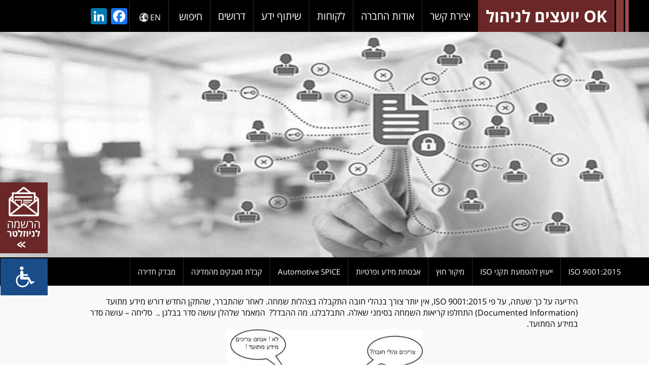

--- FILE ---
content_type: text/html; charset=UTF-8
request_url: https://ok-consulting.co.il/tag/%D7%AA%D7%99%D7%A2%D7%95%D7%93/
body_size: 14754
content:
<!DOCTYPE html><html lang="en"><head><meta charset="UTF-8"><meta name="viewport" content="width=device-width, initial-scale=1.0, maximum-scale=1.0, user-scalable=0"><meta name="viewport" content="width=device-width, initial-scale=1, maximum-scale=1"><meta http-equiv="X-UA-Compatible" content="IE=edge,chrome=1"/><meta http-equiv="content-type" content="text/html;charset=UTF-8"><title>OK יועצים לניהול</title><meta name='robots' content='index, follow, max-image-preview:large, max-snippet:-1, max-video-preview:-1' /><link rel="canonical" href="https://ok-consulting.co.il/tag/תיעוד/" /><meta property="og:locale" content="he_IL" /><meta property="og:type" content="article" /><meta property="og:title" content="תיעוד Archives - OK יועצים לניהול" /><meta property="og:url" content="https://ok-consulting.co.il/tag/תיעוד/" /><meta property="og:site_name" content="OK יועצים לניהול" /><meta name="twitter:card" content="summary_large_image" /> <script type="application/ld+json" class="yoast-schema-graph">{"@context":"https://schema.org","@graph":[{"@type":"CollectionPage","@id":"https://ok-consulting.co.il/tag/%d7%aa%d7%99%d7%a2%d7%95%d7%93/","url":"https://ok-consulting.co.il/tag/%d7%aa%d7%99%d7%a2%d7%95%d7%93/","name":"תיעוד Archives - OK יועצים לניהול","isPartOf":{"@id":"https://ok-consulting.co.il/#website"},"primaryImageOfPage":{"@id":"https://ok-consulting.co.il/tag/%d7%aa%d7%99%d7%a2%d7%95%d7%93/#primaryimage"},"image":{"@id":"https://ok-consulting.co.il/tag/%d7%aa%d7%99%d7%a2%d7%95%d7%93/#primaryimage"},"thumbnailUrl":"https://ok-consulting.co.il/wp-content/uploads/2017/05/Documentation.jpg","breadcrumb":{"@id":"https://ok-consulting.co.il/tag/%d7%aa%d7%99%d7%a2%d7%95%d7%93/#breadcrumb"},"inLanguage":"he-IL"},{"@type":"ImageObject","inLanguage":"he-IL","@id":"https://ok-consulting.co.il/tag/%d7%aa%d7%99%d7%a2%d7%95%d7%93/#primaryimage","url":"https://ok-consulting.co.il/wp-content/uploads/2017/05/Documentation.jpg","contentUrl":"https://ok-consulting.co.il/wp-content/uploads/2017/05/Documentation.jpg","width":1920,"height":667},{"@type":"BreadcrumbList","@id":"https://ok-consulting.co.il/tag/%d7%aa%d7%99%d7%a2%d7%95%d7%93/#breadcrumb","itemListElement":[{"@type":"ListItem","position":1,"name":"Home","item":"https://ok-consulting.co.il/"},{"@type":"ListItem","position":2,"name":"תיעוד"}]},{"@type":"WebSite","@id":"https://ok-consulting.co.il/#website","url":"https://ok-consulting.co.il/","name":"OK יועצים לניהול","description":"OK יועצים לניהול","potentialAction":[{"@type":"SearchAction","target":{"@type":"EntryPoint","urlTemplate":"https://ok-consulting.co.il/?s={search_term_string}"},"query-input":{"@type":"PropertyValueSpecification","valueRequired":true,"valueName":"search_term_string"}}],"inLanguage":"he-IL"}]}</script> <link rel='dns-prefetch' href='//static.addtoany.com' /><link rel="alternate" type="application/rss+xml" title="OK יועצים לניהול &laquo; פיד מהתגית תיעוד" href="https://ok-consulting.co.il/tag/%d7%aa%d7%99%d7%a2%d7%95%d7%93/feed/" />
<style id='wp-img-auto-sizes-contain-inline-css' type='text/css'>img:is([sizes=auto i],[sizes^="auto," i]){contain-intrinsic-size:3000px 1500px}</style><link data-optimized="1" rel='stylesheet' id='dashicons-css' href='https://ok-consulting.co.il/wp-content/litespeed/css/b9e286f508638db1e88e8792c1b622cb.css?ver=b5af8' type='text/css' media='all' /><link data-optimized="1" rel='stylesheet' id='post-views-counter-frontend-css' href='https://ok-consulting.co.il/wp-content/litespeed/css/0c4bd6ffc4b8b459d51973131d6e0042.css?ver=300de' type='text/css' media='all' /><style id='wp-emoji-styles-inline-css' type='text/css'>img.wp-smiley,img.emoji{display:inline!important;border:none!important;box-shadow:none!important;height:1em!important;width:1em!important;margin:0 0.07em!important;vertical-align:-0.1em!important;background:none!important;padding:0!important}</style><link data-optimized="1" rel='stylesheet' id='wp-block-library-rtl-css' href='https://ok-consulting.co.il/wp-content/litespeed/css/f15b9487b67ca6b9bcced93db16e449a.css?ver=90768' type='text/css' media='all' /><style id='global-styles-inline-css' type='text/css'>:root{--wp--preset--aspect-ratio--square:1;--wp--preset--aspect-ratio--4-3:4/3;--wp--preset--aspect-ratio--3-4:3/4;--wp--preset--aspect-ratio--3-2:3/2;--wp--preset--aspect-ratio--2-3:2/3;--wp--preset--aspect-ratio--16-9:16/9;--wp--preset--aspect-ratio--9-16:9/16;--wp--preset--color--black:#000000;--wp--preset--color--cyan-bluish-gray:#abb8c3;--wp--preset--color--white:#ffffff;--wp--preset--color--pale-pink:#f78da7;--wp--preset--color--vivid-red:#cf2e2e;--wp--preset--color--luminous-vivid-orange:#ff6900;--wp--preset--color--luminous-vivid-amber:#fcb900;--wp--preset--color--light-green-cyan:#7bdcb5;--wp--preset--color--vivid-green-cyan:#00d084;--wp--preset--color--pale-cyan-blue:#8ed1fc;--wp--preset--color--vivid-cyan-blue:#0693e3;--wp--preset--color--vivid-purple:#9b51e0;--wp--preset--gradient--vivid-cyan-blue-to-vivid-purple:linear-gradient(135deg,rgb(6,147,227) 0%,rgb(155,81,224) 100%);--wp--preset--gradient--light-green-cyan-to-vivid-green-cyan:linear-gradient(135deg,rgb(122,220,180) 0%,rgb(0,208,130) 100%);--wp--preset--gradient--luminous-vivid-amber-to-luminous-vivid-orange:linear-gradient(135deg,rgb(252,185,0) 0%,rgb(255,105,0) 100%);--wp--preset--gradient--luminous-vivid-orange-to-vivid-red:linear-gradient(135deg,rgb(255,105,0) 0%,rgb(207,46,46) 100%);--wp--preset--gradient--very-light-gray-to-cyan-bluish-gray:linear-gradient(135deg,rgb(238,238,238) 0%,rgb(169,184,195) 100%);--wp--preset--gradient--cool-to-warm-spectrum:linear-gradient(135deg,rgb(74,234,220) 0%,rgb(151,120,209) 20%,rgb(207,42,186) 40%,rgb(238,44,130) 60%,rgb(251,105,98) 80%,rgb(254,248,76) 100%);--wp--preset--gradient--blush-light-purple:linear-gradient(135deg,rgb(255,206,236) 0%,rgb(152,150,240) 100%);--wp--preset--gradient--blush-bordeaux:linear-gradient(135deg,rgb(254,205,165) 0%,rgb(254,45,45) 50%,rgb(107,0,62) 100%);--wp--preset--gradient--luminous-dusk:linear-gradient(135deg,rgb(255,203,112) 0%,rgb(199,81,192) 50%,rgb(65,88,208) 100%);--wp--preset--gradient--pale-ocean:linear-gradient(135deg,rgb(255,245,203) 0%,rgb(182,227,212) 50%,rgb(51,167,181) 100%);--wp--preset--gradient--electric-grass:linear-gradient(135deg,rgb(202,248,128) 0%,rgb(113,206,126) 100%);--wp--preset--gradient--midnight:linear-gradient(135deg,rgb(2,3,129) 0%,rgb(40,116,252) 100%);--wp--preset--font-size--small:13px;--wp--preset--font-size--medium:20px;--wp--preset--font-size--large:36px;--wp--preset--font-size--x-large:42px;--wp--preset--spacing--20:0.44rem;--wp--preset--spacing--30:0.67rem;--wp--preset--spacing--40:1rem;--wp--preset--spacing--50:1.5rem;--wp--preset--spacing--60:2.25rem;--wp--preset--spacing--70:3.38rem;--wp--preset--spacing--80:5.06rem;--wp--preset--shadow--natural:6px 6px 9px rgba(0, 0, 0, 0.2);--wp--preset--shadow--deep:12px 12px 50px rgba(0, 0, 0, 0.4);--wp--preset--shadow--sharp:6px 6px 0px rgba(0, 0, 0, 0.2);--wp--preset--shadow--outlined:6px 6px 0px -3px rgb(255, 255, 255), 6px 6px rgb(0, 0, 0);--wp--preset--shadow--crisp:6px 6px 0px rgb(0, 0, 0)}:where(.is-layout-flex){gap:.5em}:where(.is-layout-grid){gap:.5em}body .is-layout-flex{display:flex}.is-layout-flex{flex-wrap:wrap;align-items:center}.is-layout-flex>:is(*,div){margin:0}body .is-layout-grid{display:grid}.is-layout-grid>:is(*,div){margin:0}:where(.wp-block-columns.is-layout-flex){gap:2em}:where(.wp-block-columns.is-layout-grid){gap:2em}:where(.wp-block-post-template.is-layout-flex){gap:1.25em}:where(.wp-block-post-template.is-layout-grid){gap:1.25em}.has-black-color{color:var(--wp--preset--color--black)!important}.has-cyan-bluish-gray-color{color:var(--wp--preset--color--cyan-bluish-gray)!important}.has-white-color{color:var(--wp--preset--color--white)!important}.has-pale-pink-color{color:var(--wp--preset--color--pale-pink)!important}.has-vivid-red-color{color:var(--wp--preset--color--vivid-red)!important}.has-luminous-vivid-orange-color{color:var(--wp--preset--color--luminous-vivid-orange)!important}.has-luminous-vivid-amber-color{color:var(--wp--preset--color--luminous-vivid-amber)!important}.has-light-green-cyan-color{color:var(--wp--preset--color--light-green-cyan)!important}.has-vivid-green-cyan-color{color:var(--wp--preset--color--vivid-green-cyan)!important}.has-pale-cyan-blue-color{color:var(--wp--preset--color--pale-cyan-blue)!important}.has-vivid-cyan-blue-color{color:var(--wp--preset--color--vivid-cyan-blue)!important}.has-vivid-purple-color{color:var(--wp--preset--color--vivid-purple)!important}.has-black-background-color{background-color:var(--wp--preset--color--black)!important}.has-cyan-bluish-gray-background-color{background-color:var(--wp--preset--color--cyan-bluish-gray)!important}.has-white-background-color{background-color:var(--wp--preset--color--white)!important}.has-pale-pink-background-color{background-color:var(--wp--preset--color--pale-pink)!important}.has-vivid-red-background-color{background-color:var(--wp--preset--color--vivid-red)!important}.has-luminous-vivid-orange-background-color{background-color:var(--wp--preset--color--luminous-vivid-orange)!important}.has-luminous-vivid-amber-background-color{background-color:var(--wp--preset--color--luminous-vivid-amber)!important}.has-light-green-cyan-background-color{background-color:var(--wp--preset--color--light-green-cyan)!important}.has-vivid-green-cyan-background-color{background-color:var(--wp--preset--color--vivid-green-cyan)!important}.has-pale-cyan-blue-background-color{background-color:var(--wp--preset--color--pale-cyan-blue)!important}.has-vivid-cyan-blue-background-color{background-color:var(--wp--preset--color--vivid-cyan-blue)!important}.has-vivid-purple-background-color{background-color:var(--wp--preset--color--vivid-purple)!important}.has-black-border-color{border-color:var(--wp--preset--color--black)!important}.has-cyan-bluish-gray-border-color{border-color:var(--wp--preset--color--cyan-bluish-gray)!important}.has-white-border-color{border-color:var(--wp--preset--color--white)!important}.has-pale-pink-border-color{border-color:var(--wp--preset--color--pale-pink)!important}.has-vivid-red-border-color{border-color:var(--wp--preset--color--vivid-red)!important}.has-luminous-vivid-orange-border-color{border-color:var(--wp--preset--color--luminous-vivid-orange)!important}.has-luminous-vivid-amber-border-color{border-color:var(--wp--preset--color--luminous-vivid-amber)!important}.has-light-green-cyan-border-color{border-color:var(--wp--preset--color--light-green-cyan)!important}.has-vivid-green-cyan-border-color{border-color:var(--wp--preset--color--vivid-green-cyan)!important}.has-pale-cyan-blue-border-color{border-color:var(--wp--preset--color--pale-cyan-blue)!important}.has-vivid-cyan-blue-border-color{border-color:var(--wp--preset--color--vivid-cyan-blue)!important}.has-vivid-purple-border-color{border-color:var(--wp--preset--color--vivid-purple)!important}.has-vivid-cyan-blue-to-vivid-purple-gradient-background{background:var(--wp--preset--gradient--vivid-cyan-blue-to-vivid-purple)!important}.has-light-green-cyan-to-vivid-green-cyan-gradient-background{background:var(--wp--preset--gradient--light-green-cyan-to-vivid-green-cyan)!important}.has-luminous-vivid-amber-to-luminous-vivid-orange-gradient-background{background:var(--wp--preset--gradient--luminous-vivid-amber-to-luminous-vivid-orange)!important}.has-luminous-vivid-orange-to-vivid-red-gradient-background{background:var(--wp--preset--gradient--luminous-vivid-orange-to-vivid-red)!important}.has-very-light-gray-to-cyan-bluish-gray-gradient-background{background:var(--wp--preset--gradient--very-light-gray-to-cyan-bluish-gray)!important}.has-cool-to-warm-spectrum-gradient-background{background:var(--wp--preset--gradient--cool-to-warm-spectrum)!important}.has-blush-light-purple-gradient-background{background:var(--wp--preset--gradient--blush-light-purple)!important}.has-blush-bordeaux-gradient-background{background:var(--wp--preset--gradient--blush-bordeaux)!important}.has-luminous-dusk-gradient-background{background:var(--wp--preset--gradient--luminous-dusk)!important}.has-pale-ocean-gradient-background{background:var(--wp--preset--gradient--pale-ocean)!important}.has-electric-grass-gradient-background{background:var(--wp--preset--gradient--electric-grass)!important}.has-midnight-gradient-background{background:var(--wp--preset--gradient--midnight)!important}.has-small-font-size{font-size:var(--wp--preset--font-size--small)!important}.has-medium-font-size{font-size:var(--wp--preset--font-size--medium)!important}.has-large-font-size{font-size:var(--wp--preset--font-size--large)!important}.has-x-large-font-size{font-size:var(--wp--preset--font-size--x-large)!important}</style><style id='classic-theme-styles-inline-css' type='text/css'>/*! This file is auto-generated */
.wp-block-button__link{color:#fff;background-color:#32373c;border-radius:9999px;box-shadow:none;text-decoration:none;padding:calc(.667em + 2px) calc(1.333em + 2px);font-size:1.125em}.wp-block-file__button{background:#32373c;color:#fff;text-decoration:none}</style><link data-optimized="1" rel='stylesheet' id='contact-form-7-css' href='https://ok-consulting.co.il/wp-content/litespeed/css/38da9e06c83c44de4a1060a0df76e202.css?ver=6d3e7' type='text/css' media='all' /><link data-optimized="1" rel='stylesheet' id='contact-form-7-rtl-css' href='https://ok-consulting.co.il/wp-content/litespeed/css/8e8c3b6f66c0ba6c2c8ae345113b03e3.css?ver=0426b' type='text/css' media='all' /><link data-optimized="1" rel='stylesheet' id='parent-style-css' href='https://ok-consulting.co.il/wp-content/litespeed/css/9684f05ac7e7ff062673bc2dd54ae4a0.css?ver=aef78' type='text/css' media='all' /><link data-optimized="1" rel='stylesheet' id='addtoany-css' href='https://ok-consulting.co.il/wp-content/litespeed/css/58eec86feeb08fb87832cedfeafb518c.css?ver=421c9' type='text/css' media='all' /> <script data-optimized="1" type="text/javascript" id="addtoany-core-js-before">window.a2a_config=window.a2a_config||{};a2a_config.callbacks=[];a2a_config.overlays=[];a2a_config.templates={};a2a_localize={Share:"Share",Save:"Save",Subscribe:"Subscribe",Email:"Email",Bookmark:"Bookmark",ShowAll:"Show all",ShowLess:"Show less",FindServices:"Find service(s)",FindAnyServiceToAddTo:"Instantly find any service to add to",PoweredBy:"Powered by",ShareViaEmail:"Share via email",SubscribeViaEmail:"Subscribe via email",BookmarkInYourBrowser:"Bookmark in your browser",BookmarkInstructions:"Press Ctrl+D or \u2318+D to bookmark this page",AddToYourFavorites:"Add to your favorites",SendFromWebOrProgram:"Send from any email address or email program",EmailProgram:"Email program",More:"More&#8230;",ThanksForSharing:"Thanks for sharing!",ThanksForFollowing:"Thanks for following!"}</script> <script data-optimized="1" type="text/javascript" defer src="https://ok-consulting.co.il/wp-content/litespeed/js/443bab7be7b27fd51645b533f712b61e.js?ver=2b61e" id="addtoany-core-js"></script> <script type="text/javascript" src="https://ok-consulting.co.il/wp-includes/js/jquery/jquery.min.js?ver=3.7.1" id="jquery-core-js"></script> <script data-optimized="1" type="text/javascript" src="https://ok-consulting.co.il/wp-content/litespeed/js/b8cb106521c6909da2d2cdef027cb0b4.js?ver=f6ac4" id="jquery-migrate-js"></script> <script data-optimized="1" type="text/javascript" defer src="https://ok-consulting.co.il/wp-content/litespeed/js/047870ee4431ae4886506144967586c0.js?ver=9099a" id="addtoany-jquery-js"></script> <link rel="https://api.w.org/" href="https://ok-consulting.co.il/wp-json/" /><link rel="alternate" title="JSON" type="application/json" href="https://ok-consulting.co.il/wp-json/wp/v2/tags/52" /><link rel="EditURI" type="application/rsd+xml" title="RSD" href="https://ok-consulting.co.il/xmlrpc.php?rsd" /><link data-optimized="1" href="https://ok-consulting.co.il/wp-content/litespeed/css/499b3ed2a6ddcf3ffddcfb451ff19aee.css?ver=19aee" rel="stylesheet" integrity="sha384-wvfXpqpZZVQGK6TAh5PVlGOfQNHSoD2xbE+QkPxCAFlNEevoEH3Sl0sibVcOQVnN" crossorigin="anonymous"><link rel="icon" href="https://ok-consulting.co.il/wp-content/themes/kamin/img/favicon.png?v=2"> <script type="text/javascript" src="https://ok-consulting.co.il/wp-content/themes/kamin/js/jquery.js"></script> 
 <script async src="https://www.googletagmanager.com/gtag/js?id=UA-105076508-1"></script> <script>window.dataLayer = window.dataLayer || [];
  function gtag(){dataLayer.push(arguments);}
  gtag('js', new Date());

  gtag('config', 'UA-105076508-1');</script> <link data-optimized="1" rel='stylesheet' id='search-live-css' href='https://ok-consulting.co.il/wp-content/litespeed/css/06d76c065f474fd8e665389ebeaadf84.css?ver=311b1' type='text/css' media='all' /></head><body class="rtl archive tag tag-52 wp-theme-kamin"><header><div class="row"><div class="logo">
<a href="https://ok-consulting.co.il">
<span class="dec1"></span>
<span class="dec2"></span><h1>OK יועצים לניהול</h1>
</a></div><div class="menu_wrap"><ul id="menu-menu" class="menu"><li id="menu-item-277" class="menu-item menu-item-type-post_type menu-item-object-page menu-item-277"><a href="https://ok-consulting.co.il/contact-us/">יצירת קשר</a></li><li id="menu-item-9" class="menu-item menu-item-type-custom menu-item-object-custom menu-item-has-children menu-item-9"><a>אודות החברה</a><ul class="sub-menu"><li id="menu-item-1173" class="menu-item menu-item-type-post_type menu-item-object-post menu-item-1173"><a href="https://ok-consulting.co.il/vision/">חזון, ערכים, ייחודיות</a></li><li id="menu-item-231" class="menu-item menu-item-type-post_type menu-item-object-post menu-item-231"><a href="https://ok-consulting.co.il/about/">אודותינו</a></li><li id="menu-item-226" class="menu-item menu-item-type-post_type menu-item-object-page menu-item-226"><a href="https://ok-consulting.co.il/management/">צוות היועצים</a></li><li id="menu-item-8241" class="menu-item menu-item-type-custom menu-item-object-custom menu-item-8241"><a href="https://ok-consulting.co.il/RECOMMENDATIONS/">ממליצים עלינו</a></li><li id="menu-item-9389" class="menu-item menu-item-type-post_type menu-item-object-post menu-item-9389"><a href="https://ok-consulting.co.il/ethics/">קוד אתי</a></li></ul></li><li id="menu-item-123" class="menu-item menu-item-type-post_type menu-item-object-page menu-item-123"><a href="https://ok-consulting.co.il/customers/">לקוחות</a></li><li id="menu-item-2442" class="menu-item menu-item-type-custom menu-item-object-custom menu-item-has-children menu-item-2442"><a>שיתוף ידע</a><ul class="sub-menu"><li id="menu-item-2137" class="menu-item menu-item-type-post_type menu-item-object-page menu-item-2137"><a href="https://ok-consulting.co.il/knowledge-sharing/">לפי נושאים</a></li><li id="menu-item-647" class="menu-item menu-item-type-post_type menu-item-object-page menu-item-647"><a href="https://ok-consulting.co.il/newsletters_archive/">ניוזלטר</a></li><li id="menu-item-3543" class="menu-item menu-item-type-post_type menu-item-object-post menu-item-3543"><a href="https://ok-consulting.co.il/management-humor/">צחוק בצד</a></li></ul></li><li id="menu-item-4593" class="menu-item menu-item-type-custom menu-item-object-custom menu-item-4593"><a href="https://ok-consulting.co.il/wanted/">דרושים</a></li></ul></div><div class="search"><div class="input">חיפוש<div id="search-live-2131755850" class="search-live "><div class="search-live-form"><form role="search" id="search-live-form-2131755850" class="search-live-form" action="https://ok-consulting.co.il/" method="get"><input id="search-live-field-2131755850" name="s" type="text" class="search-live-field" placeholder="Search" autocomplete="off" title="Search for:" value="" /><input type="hidden" name="limit" value="10"/><input type="hidden" name="ixsl" value="1"/><noscript><button type="submit">Search</button></noscript></form></div><div id="search-live-results-2131755850" class="search-live-results"><div id="search-live-results-content-2131755850" class="search-live-results-content" style=""></div></div></div><script data-optimized="1" type="text/javascript">document.addEventListener("DOMContentLoaded",function(){if(typeof jQuery!=="undefined"){jQuery(document).ready(function(){jQuery("#search-live-field-2131755850").typeWatch({callback:function(value){ixsl.searchLive('search-live-field-2131755850','search-live-2131755850','search-live-2131755850 div.search-live-results-content','https://ok-consulting.co.il/wp-admin/admin-ajax.php?order=DESC&order_by=date&title=1&excerpt=1&content=1&limit=10&thumbnails=1',value,{no_results:"",dynamic_focus:!0,thumbnails:!0,show_description:!1})},wait:500,highlight:!0,captureLength:1});ixsl.navigate("search-live-field-2131755850","search-live-results-2131755850");ixsl.dynamicFocus("search-live-2131755850","search-live-results-content-2131755850")})}})</script></div><i class="fa fa-search"></i></div><div class="lang"><div><ul><li class="lang-item lang-item-3 lang-item-en no-translation lang-item-first"><a lang="en-US" hreflang="en-US" href="https://ok-consulting.co.il/en/">EN</a></li></ul></div></div><div class="lang"><div><div class="a2a_kit a2a_kit_size_32 a2a_follow addtoany_list"><a class="a2a_button_facebook" href="https://www.facebook.com/OK.Management.Consulting/" title="Facebook" rel="noopener" target="_blank"></a><a class="a2a_button_linkedin" href="https://www.linkedin.com/in/ornakamin/" title="LinkedIn" rel="noopener" target="_blank"></a></div></div></div></div><div class="social"><ul class='list'><li><a href='https://www.facebook.com/OK.Management.Consulting/' target='_blank'></a></li><li><a href='https://www.linkedin.com/in/ornakamin/' target='_blank'></a></li><li><a href='mailto:orna.kamin@gmail.com' target='_blank'></a></li></ul></div></header><div class="main_slider"><ul class='slider'><li><img src='https://ok-consulting.co.il/wp-content/uploads/2017/05/Documentation.jpg' alt=''></li></ul></div><div class="extra_menu"><div class="row"><div class="menu_wrap"><ul id="menu-extra_menu" class="menu"><li id="menu-item-237" class="menu-item menu-item-type-post_type menu-item-object-post menu-item-237"><a href="https://ok-consulting.co.il/iso9001/">9001:2015 ISO</a></li><li id="menu-item-38" class="menu-item menu-item-type-custom menu-item-object-custom menu-item-38"><a href="http://ok-consulting.co.il/certification-support/">ייעוץ להטמעת תקני ISO</a></li><li id="menu-item-9726" class="menu-item menu-item-type-post_type menu-item-object-post menu-item-9726"><a href="https://ok-consulting.co.il/ok-outsorce/">מיקור חוץ</a></li><li id="menu-item-7439" class="menu-item menu-item-type-post_type menu-item-object-post menu-item-7439"><a href="https://ok-consulting.co.il/information-security-and-privacy/">אבטחת מידע ופרטיות</a></li><li id="menu-item-39" class="menu-item menu-item-type-custom menu-item-object-custom menu-item-39"><a href="http://ok-consulting.co.il/automotive-spice/">Automotive SPICE</a></li><li id="menu-item-40" class="menu-item menu-item-type-custom menu-item-object-custom menu-item-40"><a href="https://ok-consulting.co.il/grants/">קבלת מענקים מהמדינה</a></li><li id="menu-item-41" class="menu-item menu-item-type-custom menu-item-object-custom menu-item-41"><a href="https://ok-consulting.co.il/PENETRATION-TEST/">מבדק חדירה</a></li></ul></div></div></div><div class="wrapper home"><div class="mrow"><div class="row small"><div class="content af"><p class="rtejustify" dir="RTL">הידיעה על כך שעתה, על פי 9001:2015 <span dir="LTR">ISO</span>, אין יותר צורך בנהלי חובה התקבלה בצהלות שמחה. לאחר שהתברר, שהתקן החדש דורש מידע מתועד (<span dir="LTR">Documented Information</span>) התחלפו קריאות השמחה בסימני שאלה. התבלבלנו. מה ההבדל?  המאמר שלהלן עושה סדר בבלגן ..  סליחה – עושה סדר במידע המתועד.</p><p class="rtecenter" dir="RTL"><img fetchpriority="high" decoding="async" class="wp-image-3085 aligncenter" src="http://ok-consulting.co.il/wp-content/uploads/2017/05/Documented-Information-300x223.jpg" alt="" width="387" height="288" srcset="https://ok-consulting.co.il/wp-content/uploads/2017/05/Documented-Information-300x223.jpg 300w, https://ok-consulting.co.il/wp-content/uploads/2017/05/Documented-Information.jpg 448w" sizes="(max-width: 387px) 100vw, 387px" /></p><p class="rtecenter" dir="RTL" style="text-align: center;">איור 1: דיון בפגישת צוות</p><p class="rtejustify" dir="RTL">במהדורת 2015 של תקן 9001 <span dir="LTR">ISO</span> לא נדרשים ששת נהלי החובה שנדרשו בגרסאות הקודמות של 9001 <span dir="LTR">ISO</span> עד וכולל מהדורת 2008. תיקון זה משקף את המציאות הארגונית שבה אין באמת צורך בנהלים כתובים אלה כדי להתנהל בשוטף.</p><p class="rtejustify" dir="RTL">ארגונים שרוצים להמשיך ולתחזק את הנהלים הקיימים יכולים להמשיך ולעשות זאת, אם הדבר מביא להם ערך מוסף.</p><p class="rtejustify" dir="RTL">התקן דורש שמידע מתועד יכלול לפחות את הנושאים הבאים:</p><ul dir="rtl"><li>תכולת מערכת ניהול האיכות &#8211; הארגון קובע את הגבולות והישימות של מערכת ניהול האיכות;</li><li>מדיניות האיכות;</li><li>מטרות האיכות;</li><li>עדויות להתאמת משאבי הניטור והמדידה למטרות;</li><li>מידע הנדרש כדי לוודא שתהליכי העבודה והתפעול של הארגון מבוצעים כהלכה;</li><li>כאשר יש דרישה לעקיבות במדידה, או כאשר הארגון חושב שהעקיבות מהווה מרכיב חשוב כדי להבטיח את תקיפות תוצאות המדידה, יש צורך לשמור את המידע ששימוש לכיול מכשיר המדידה, או לאימות תקפותו;</li><li>מידע הקשור לכשירות עובדים, כולל הדרכות ובדיקת אפקטיביות של אמצעי שמירה ושדרוג של כישורי העובדים;</li></ul><p class="rtejustify" dir="RTL">בנוסף, כל ארגון קובע לעצמו את היקף התיעוד הנדרש כדי שמערכת האיכות שלו תהיה אפקטיבית. היקף התיעוד הוא בהתאם לסוג הפעילות שלו, תהליכיו, מוצריו ושירותיו; מורכבות התהליכים ויחסי הגומלין ביניהם; גודל הארגון וכישורי אנשיו.</p><p dir="RTL">מידע מתועד יכול להופיע כ:</p><ul dir="rtl"><li>תהליכי עבודה</li><li>ידע מקצועי</li><li>תבניות, רשימות תיעוד</li><li>מסמכים (דרישות, תכן, בדיקות וכדומה)</li><li>בקשות לשינויים</li><li>תיעוד של סקירות (reviews)</li><li>מידע ממקורות חיצוניים</li><li>&#8230;ועוד</li></ul><p class="rtejustify" dir="RTL">לאותם מסמכים שהארגון קבע שיש חובה לתעד אותם – נדרש לזהות ולתאר כהלכה את המסמך כמו במהדורות הקודמות; מתכונת התיעוד יכולה לכלול: שפה, מהדורת תכנה, גרפיקה ומדיה (למשל: נייר, אלקטרוני).</p><p class="rtejustify" dir="RTL">כדי לאמת התאמה לדרישות נדרש לסקור את המידע המתועד;  המידע המתועד מבוקר כדי להבטיח זמינות, הגנה (מאובדן סודיות, שימוש שאינו הולם, איבוד שלימות); תשומת לב מירבית ניתנת לבקרת התיעוד בזמן שמירת המידע, הפצתו, כאשר המידע עובר שינויים, וכאשר גונזים/מסלקים אותו.</p><h2 dir="RTL"><strong>סיכום</strong></h2><p dir="RTL">הדבר המרכזי שאנו מתעדים אותו הוא תהליכי העבודה שלנו. הדרישות מתיעוד תהליכי הליבה הינן מפורטות יותר במתואר באיור הבא (מתוך התקן 9001:2015 ISO):</p><p class="rtecenter" dir="RTL"><img decoding="async" class=" wp-image-3087 aligncenter" src="http://ok-consulting.co.il/wp-content/uploads/2017/05/ISO9001-PROCESS-300x191.jpg" alt="" width="504" height="321" srcset="https://ok-consulting.co.il/wp-content/uploads/2017/05/ISO9001-PROCESS-300x191.jpg 300w, https://ok-consulting.co.il/wp-content/uploads/2017/05/ISO9001-PROCESS-768x489.jpg 768w, https://ok-consulting.co.il/wp-content/uploads/2017/05/ISO9001-PROCESS-1024x651.jpg 1024w, https://ok-consulting.co.il/wp-content/uploads/2017/05/ISO9001-PROCESS.jpg 1462w" sizes="(max-width: 504px) 100vw, 504px" /></p><p class="rtecenter" dir="RTL" style="text-align: center;">איור 2:  ייצוג סכמתי של מרכיבי תהליך בודד (מתוך תקן 9001:2015 ISO)</p><p dir="RTL"><div class="addtoany_share_save_container addtoany_content addtoany_content_bottom"><div class="a2a_kit a2a_kit_size_32 addtoany_list" data-a2a-url="https://ok-consulting.co.il/documented-information/" data-a2a-title="תיעוד על פי 9001:2015 ISO – לא צריך נהלי חובה, צריך מידע מתועד – מבולבלים?"><a class="a2a_button_email" href="https://www.addtoany.com/add_to/email?linkurl=https%3A%2F%2Fok-consulting.co.il%2Fdocumented-information%2F&amp;linkname=%D7%AA%D7%99%D7%A2%D7%95%D7%93%20%D7%A2%D7%9C%20%D7%A4%D7%99%209001%3A2015%20ISO%20%E2%80%93%20%D7%9C%D7%90%20%D7%A6%D7%A8%D7%99%D7%9A%20%D7%A0%D7%94%D7%9C%D7%99%20%D7%97%D7%95%D7%91%D7%94%2C%20%D7%A6%D7%A8%D7%99%D7%9A%20%D7%9E%D7%99%D7%93%D7%A2%20%D7%9E%D7%AA%D7%95%D7%A2%D7%93%20%E2%80%93%20%D7%9E%D7%91%D7%95%D7%9C%D7%91%D7%9C%D7%99%D7%9D%3F" title="Email" rel="nofollow noopener" target="_blank"></a><a class="a2a_button_facebook" href="https://www.addtoany.com/add_to/facebook?linkurl=https%3A%2F%2Fok-consulting.co.il%2Fdocumented-information%2F&amp;linkname=%D7%AA%D7%99%D7%A2%D7%95%D7%93%20%D7%A2%D7%9C%20%D7%A4%D7%99%209001%3A2015%20ISO%20%E2%80%93%20%D7%9C%D7%90%20%D7%A6%D7%A8%D7%99%D7%9A%20%D7%A0%D7%94%D7%9C%D7%99%20%D7%97%D7%95%D7%91%D7%94%2C%20%D7%A6%D7%A8%D7%99%D7%9A%20%D7%9E%D7%99%D7%93%D7%A2%20%D7%9E%D7%AA%D7%95%D7%A2%D7%93%20%E2%80%93%20%D7%9E%D7%91%D7%95%D7%9C%D7%91%D7%9C%D7%99%D7%9D%3F" title="Facebook" rel="nofollow noopener" target="_blank"></a><a class="a2a_button_linkedin" href="https://www.addtoany.com/add_to/linkedin?linkurl=https%3A%2F%2Fok-consulting.co.il%2Fdocumented-information%2F&amp;linkname=%D7%AA%D7%99%D7%A2%D7%95%D7%93%20%D7%A2%D7%9C%20%D7%A4%D7%99%209001%3A2015%20ISO%20%E2%80%93%20%D7%9C%D7%90%20%D7%A6%D7%A8%D7%99%D7%9A%20%D7%A0%D7%94%D7%9C%D7%99%20%D7%97%D7%95%D7%91%D7%94%2C%20%D7%A6%D7%A8%D7%99%D7%9A%20%D7%9E%D7%99%D7%93%D7%A2%20%D7%9E%D7%AA%D7%95%D7%A2%D7%93%20%E2%80%93%20%D7%9E%D7%91%D7%95%D7%9C%D7%91%D7%9C%D7%99%D7%9D%3F" title="LinkedIn" rel="nofollow noopener" target="_blank"></a><a class="a2a_button_whatsapp" href="https://www.addtoany.com/add_to/whatsapp?linkurl=https%3A%2F%2Fok-consulting.co.il%2Fdocumented-information%2F&amp;linkname=%D7%AA%D7%99%D7%A2%D7%95%D7%93%20%D7%A2%D7%9C%20%D7%A4%D7%99%209001%3A2015%20ISO%20%E2%80%93%20%D7%9C%D7%90%20%D7%A6%D7%A8%D7%99%D7%9A%20%D7%A0%D7%94%D7%9C%D7%99%20%D7%97%D7%95%D7%91%D7%94%2C%20%D7%A6%D7%A8%D7%99%D7%9A%20%D7%9E%D7%99%D7%93%D7%A2%20%D7%9E%D7%AA%D7%95%D7%A2%D7%93%20%E2%80%93%20%D7%9E%D7%91%D7%95%D7%9C%D7%91%D7%9C%D7%99%D7%9D%3F" title="WhatsApp" rel="nofollow noopener" target="_blank"></a><a class="a2a_dd addtoany_share_save addtoany_share" href="https://www.addtoany.com/share"></a></div></div></div></div></div><div class="row small"><div class="blocks"></div></div><div class="mrow"><div class="row small"></div></div><div class="row small"></div><div class="sidemenu"><img id="newslbtn" src="https://ok-consulting.co.il/wp-content/themes/kamin/img/home-newsl.jpg"><div class="sideform"><span class="title">להרשמה השאירו פרטים</span><div class="wpcf7 no-js" id="wpcf7-f2244-o1" lang="he-IL" dir="rtl" data-wpcf7-id="2244"><div class="screen-reader-response"><p role="status" aria-live="polite" aria-atomic="true"></p><ul></ul></div><form action="/tag/%D7%AA%D7%99%D7%A2%D7%95%D7%93/#wpcf7-f2244-o1" method="post" class="wpcf7-form init" aria-label="Contact form" novalidate="novalidate" data-status="init"><fieldset class="hidden-fields-container"><input type="hidden" name="_wpcf7" value="2244" /><input type="hidden" name="_wpcf7_version" value="6.1.4" /><input type="hidden" name="_wpcf7_locale" value="he_IL" /><input type="hidden" name="_wpcf7_unit_tag" value="wpcf7-f2244-o1" /><input type="hidden" name="_wpcf7_container_post" value="0" /><input type="hidden" name="_wpcf7_posted_data_hash" value="" /><input type="hidden" name="_wpcf7_recaptcha_response" value="" /></fieldset><p><span class="wpcf7-form-control-wrap" data-name="your-name"><input size="40" maxlength="400" class="wpcf7-form-control wpcf7-text wpcf7-validates-as-required" aria-required="true" aria-invalid="false" placeholder="שם" value="" type="text" name="your-name" /></span><span class="wpcf7-form-control-wrap" data-name="your-email"><input size="40" maxlength="400" class="wpcf7-form-control wpcf7-email wpcf7-validates-as-required wpcf7-text wpcf7-validates-as-email" aria-required="true" aria-invalid="false" placeholder="דוא&quot;ל" value="" type="email" name="your-email" /></span><input class="wpcf7-form-control wpcf7-submit has-spinner" type="submit" value="שלח" />
<input class="wpcf7-form-control wpcf7-hidden" value="" type="hidden" name="site-title" /></p><p style="display: none !important;" class="akismet-fields-container" data-prefix="_wpcf7_ak_"><label>&#916;<textarea name="_wpcf7_ak_hp_textarea" cols="45" rows="8" maxlength="100"></textarea></label><input type="hidden" id="ak_js_1" name="_wpcf7_ak_js" value="33"/><script>document.getElementById("ak_js_1").setAttribute("value",(new Date()).getTime())</script></p><div class="wpcf7-response-output" aria-hidden="true"></div></form></div>
<input type="hidden" name="title" value="תיעוד על פי 9001:2015 ISO &#8211; לא צריך נהלי חובה, צריך מידע מתועד – מבולבלים?"> <script data-optimized="1" type="text/javascript">$title=$('input[name=title]').val();$('input[name=site-title]').val($title)</script> <span class="exit">x</span></div>
<img id="accbtn" src="https://ok-consulting.co.il/wp-content/themes/kamin/img/access.jpg"><ul class="access-menu"><li><span>שחור לבן</span></li><li><span>ניגודיות</span></li><li><span>הגדלה</span></li><li><span>תצוגה רגילה</span></li></ul></div></div> <script data-optimized="1" type="text/javascript">$('.ytimg').click(function(){$iframe=$(this).parent().find('iframe');$iframe.attr('src',$iframe.attr('data-src'));$(this).fadeOut()})</script> <footer><div class="formbox"><div class="row"><div class="ftext"><p><span style="font-size: 18pt">השאירו פרטים</span></p><p><span style="font-size: 14pt">וניצור אתכם קשר</span></p></div><div class="wpcf7 no-js" id="wpcf7-f115-o2" lang="he-IL" dir="rtl" data-wpcf7-id="115"><div class="screen-reader-response"><p role="status" aria-live="polite" aria-atomic="true"></p><ul></ul></div><form action="/tag/%D7%AA%D7%99%D7%A2%D7%95%D7%93/#wpcf7-f115-o2" method="post" class="wpcf7-form init" aria-label="Contact form" novalidate="novalidate" data-status="init"><fieldset class="hidden-fields-container"><input type="hidden" name="_wpcf7" value="115" /><input type="hidden" name="_wpcf7_version" value="6.1.4" /><input type="hidden" name="_wpcf7_locale" value="he_IL" /><input type="hidden" name="_wpcf7_unit_tag" value="wpcf7-f115-o2" /><input type="hidden" name="_wpcf7_container_post" value="0" /><input type="hidden" name="_wpcf7_posted_data_hash" value="" /><input type="hidden" name="_wpcf7_recaptcha_response" value="" /></fieldset><p><span class="wpcf7-form-control-wrap" data-name="your-name"><input size="40" maxlength="400" class="wpcf7-form-control wpcf7-text wpcf7-validates-as-required" aria-required="true" aria-invalid="false" placeholder="שם" value="" type="text" name="your-name" /></span><span class="wpcf7-form-control-wrap" data-name="your-phone"><input size="40" maxlength="400" class="wpcf7-form-control wpcf7-tel wpcf7-validates-as-required wpcf7-text wpcf7-validates-as-tel" aria-required="true" aria-invalid="false" placeholder="טלפון" value="" type="tel" name="your-phone" /></span><span class="wpcf7-form-control-wrap" data-name="your-email"><input size="40" maxlength="400" class="wpcf7-form-control wpcf7-email wpcf7-validates-as-required wpcf7-text wpcf7-validates-as-email" aria-required="true" aria-invalid="false" placeholder="דוא&quot;ל" value="" type="email" name="your-email" /></span><span class="wpcf7-form-control-wrap" data-name="msg"><input size="40" maxlength="400" class="wpcf7-form-control wpcf7-text wpcf7-validates-as-required" aria-required="true" aria-invalid="false" placeholder="הערות" value="" type="text" name="msg" /></span><input class="wpcf7-form-control wpcf7-submit has-spinner" type="submit" value="שליחה" /></p><p style="display: none !important;" class="akismet-fields-container" data-prefix="_wpcf7_ak_"><label>&#916;<textarea name="_wpcf7_ak_hp_textarea" cols="45" rows="8" maxlength="100"></textarea></label><input type="hidden" id="ak_js_2" name="_wpcf7_ak_js" value="96"/><script>document.getElementById("ak_js_2").setAttribute("value",(new Date()).getTime())</script></p><div class="wpcf7-response-output" aria-hidden="true"></div></form></div></div><div class="fmenu" style="color: #fff;"><div class="row small"><div class='part'><div class='inner'><span class='mtitle'>ניהול איכות ומצויינות</span><ul><li><a title='מעוניינים בהסמכה לתקן ISO 9001 בזמן קצר ובמחיר הוגן?' href='https://ok-consulting.co.il/iso9001/'>מעוניינים בהסמכה לתקן ISO 9001 בזמן קצר ובמחיר הוגן?</a></li><li><a title='זקוקים למנהל איכות במיקור חוץ (זמנית או חלקית)?' href='https://ok-consulting.co.il/outsource/'>זקוקים למנהל איכות במיקור חוץ (זמנית או חלקית)?</a></li><li><a title='תקן ISO 90003 לניהול איכות פיתוח תוכנה' href='https://ok-consulting.co.il/iso-90003/'>תקן ISO 90003 לניהול איכות פיתוח תוכנה</a></li><li><a title='זקוקים לכתיבת נהלים או לתיעוד תהליכי העבודה שלכם?' href='https://ok-consulting.co.il/procedures/'>זקוקים לכתיבת נהלים או לתיעוד תהליכי העבודה שלכם?</a></li><li><a title='קפיצת הדרך – בנייה והטמעה מהירה של תהליכי עבודה מותאמים לצרכי החברה`' href='https://ok-consulting.co.il/jump-start/'>קפיצת הדרך – בנייה והטמעה מהירה של תהליכי עבודה מותאמים לצרכי החברה`</a></li><li><a title='Reverse Engineering &#8211; פיתחתם מוצר חדשני במהירות, מכרתם אותו ללקוחות שלכם ועתה אתם זקוקים למסמכי המתודולוגיה כדי להתמסד?' href='https://ok-consulting.co.il/reverse-engineering-service/'>Reverse Engineering &#8211; פיתחתם מוצר חדשני במהירות, מכרתם אותו ללקוחות שלכם ועתה אתם זקוקים למסמכי המתודולוגיה כדי להתמסד?</a></li><li><a title='הפרס הלאומי לאיכות ומצויינות כמנוף להצלחה העסקית של הארגון' href='https://ok-consulting.co.il/qualityaward/'>הפרס הלאומי לאיכות ומצויינות כמנוף להצלחה העסקית של הארגון</a></li></ul></div></div><div class='part'><div class='inner'><span class='mtitle'>ניהול איכות ומצוינות בתחום האוטומוטיב</span><ul><li><a title='ייעוץ וליווי לחברות המפתחות מוצרים לתעשיית הרכב להטמעת מודל Automotive SPICE' href='https://ok-consulting.co.il/automotive-spice/'>ייעוץ וליווי לחברות המפתחות מוצרים לתעשיית הרכב להטמעת מודל Automotive SPICE</a></li><li><a title='חברות המספקות מוצרים לתעשיית הרכב – האם חברות הרכב דורשות מיכם לעמוד בדרישות תקן 16949:2016 IATF ?' href='https://ok-consulting.co.il/iatf-16949/'>חברות המספקות מוצרים לתעשיית הרכב – האם חברות הרכב דורשות מיכם לעמוד בדרישות תקן 16949:2016 IATF ?</a></li><li><a title='נדרשים לבצע מבדק VDA 6.3 על ידי הלקוחות שלכם?' href='https://ok-consulting.co.il/vda-6-3/'>נדרשים לבצע מבדק VDA 6.3 על ידי הלקוחות שלכם?</a></li></ul></div></div><div class='part'><div class='inner'><span class='mtitle'>אבטחת מידע</span><ul><li><a title='מעוניינים בהסמכה לתקני אבטחת מידע HIPAA, תקן 27001 ISO, תקן 27799 ISO   בתהליך מהיר ומחיר הוגן?' href='https://ok-consulting.co.il/%d7%a0%d7%99%d7%94%d7%95%d7%9c-%d7%90%d7%91%d7%98%d7%97%d7%aa-%d7%9e%d7%99%d7%93%d7%a2-iso-27001-iso-27799-hipaa/'>מעוניינים בהסמכה לתקני אבטחת מידע HIPAA, תקן 27001 ISO, תקן 27799 ISO   בתהליך מהיר ומחיר הוגן?</a></li><li><a title='הסמכה לתקן 27017 ISO אבטחת מידע בענן' href='https://ok-consulting.co.il/iso-27017/'>הסמכה לתקן 27017 ISO אבטחת מידע בענן</a></li><li><a title='הסמכה לתקן ISO 27018 לניהול אבטחת מידע פרטי / מזהה אישי בענן' href='https://ok-consulting.co.il/iso-27018/'>הסמכה לתקן ISO 27018 לניהול אבטחת מידע פרטי / מזהה אישי בענן</a></li><li><a title='ייעוץ לעמידה בתקנות הגנת הפרטיות, CCPA, GDPR' href='https://ok-consulting.co.il/gdpr/'>ייעוץ לעמידה בתקנות הגנת הפרטיות, CCPA, GDPR</a></li><li><a title='ביצוע מבדק חדירה / Penetration Test / PT  / מבדק חוסן' href='https://ok-consulting.co.il/penetration-test/'>ביצוע מבדק חדירה / Penetration Test / PT  / מבדק חוסן</a></li><li><a title='ניהול אבטחת מידע וסייבר במיקור חוץ &#8211; CISO כשירות' href='https://ok-consulting.co.il/ciso-as-a-servive/'>ניהול אבטחת מידע וסייבר במיקור חוץ &#8211; CISO כשירות</a></li><li><a title='מעוניינים להגדיל את היכולת שלכם לזהות ולמנוע התקפות סייבר? רוצים להפחית את הסיכוי לחשיפה למתקפות נוזקה ו/או דרישות כופרה?' href='https://ok-consulting.co.il/phishing/'>מעוניינים להגדיל את היכולת שלכם לזהות ולמנוע התקפות סייבר? רוצים להפחית את הסיכוי לחשיפה למתקפות נוזקה ו/או דרישות כופרה?</a></li><li><a title='תקן 27701 ISO לעמידה בדרישות רגולציה בינלאומית בנושא אבטחת הפרטיות' href='https://ok-consulting.co.il/iso-27701/'>תקן 27701 ISO לעמידה בדרישות רגולציה בינלאומית בנושא אבטחת הפרטיות</a></li><li><a title='שירותי ייעוץ / מיקור חוץ להכנת ארגונים לעמידה בדרישות SOC2' href='https://ok-consulting.co.il/soc2/'>שירותי ייעוץ / מיקור חוץ להכנת ארגונים לעמידה בדרישות SOC2</a></li><li><a title='האם כבר קיבלתם פנייה מלקוחותיכם להוכיח שניהול מערכת אבטחת המידע שלכם עומד בדרישות מערך הסייבר הלאומי?' href='https://ok-consulting.co.il/cyber-yuval/'>האם כבר קיבלתם פנייה מלקוחותיכם להוכיח שניהול מערכת אבטחת המידע שלכם עומד בדרישות מערך הסייבר הלאומי?</a></li><li><a title='תקן NIST SP 800-171 לספקי חברות אמריקאיות' href='https://ok-consulting.co.il/nist-800-171/'>תקן NIST SP 800-171 לספקי חברות אמריקאיות</a></li></ul></div></div><div class='part'><div class='inner'><span class='mtitle'>קבלת מימון מהמדינה </span><ul><li><a title='מתכננים פיתוח של טכנולוגיות או מוצרים חדשים בחברתכם? בדקו את זכאותכם לקבל מענק מהמדינה' href='https://ok-consulting.co.il/innovation-general/'>מתכננים פיתוח של טכנולוגיות או מוצרים חדשים בחברתכם? בדקו את זכאותכם לקבל מענק מהמדינה</a></li><li><a title='בעלים של חברת סטארט-אפ / מיזם בתחילת הדרך ומחפשים דרך לגיוס הון בשלב פיתוח המוצר?' href='https://ok-consulting.co.il/innovation-startup/'>בעלים של חברת סטארט-אפ / מיזם בתחילת הדרך ומחפשים דרך לגיוס הון בשלב פיתוח המוצר?</a></li><li><a title='מענקים כספיים לחברות ייצור ומפעלים לפיתוח מוצרים חדשניים' href='https://ok-consulting.co.il/production-innovation/'>מענקים כספיים לחברות ייצור ומפעלים לפיתוח מוצרים חדשניים</a></li><li><a title='מעוניינים לבצע שינויים טכנולוגיים והנדסיים במוצריכם לטובת התאמתם לשווקים מתפתחים? מעוניינים בסיוע בחיפוש אחר שותפים טכנולוגיים ועסקיים זרים?' href='https://ok-consulting.co.il/emerging-markets/'>מעוניינים לבצע שינויים טכנולוגיים והנדסיים במוצריכם לטובת התאמתם לשווקים מתפתחים? מעוניינים בסיוע בחיפוש אחר שותפים טכנולוגיים ועסקיים זרים?</a></li><li><a title='ממשלת ישראל מציעה תמיכה לחברות העוסקות במחקר ופיתוח שיסייעו במניעה, טיפול והתמודדות עם אתגרי נגיף הקורונה!' href='https://ok-consulting.co.il/corona-innovation/'>ממשלת ישראל מציעה תמיכה לחברות העוסקות במחקר ופיתוח שיסייעו במניעה, טיפול והתמודדות עם אתגרי נגיף הקורונה!</a></li><li><a title='יש לכם פרויקט בתחום הסייבר שנמצא בפיילוט לקראת הרצה באתר לקוח ? בדקו את זכאותכם לקבל בעדו מענק מהמדינה' href='https://ok-consulting.co.il/cyber-pilot/'>יש לכם פרויקט בתחום הסייבר שנמצא בפיילוט לקראת הרצה באתר לקוח ? בדקו את זכאותכם לקבל בעדו מענק מהמדינה</a></li><li><a title='הייתה לכם שנה רווחית הכוללת הוצאות מחקר ופיתוח? הידעתם שאתם יכולים לקבל הטבת מס באמצעות הרשות לחדשנות?' href='https://ok-consulting.co.il/tax-reduction/'>הייתה לכם שנה רווחית הכוללת הוצאות מחקר ופיתוח? הידעתם שאתם יכולים לקבל הטבת מס באמצעות הרשות לחדשנות?</a></li></ul></div></div><div class='part'><div class='inner'><span class='mtitle'>ניהול פיתוח, פרויקטים ופורטפוליו</span><ul><li><a title='חברות בתעשייה הביטחונית &#8211; זקוקים ליועץ מומחה לתוכנה בטיחותית?' href='https://ok-consulting.co.il/software-security/'>חברות בתעשייה הביטחונית &#8211; זקוקים ליועץ מומחה לתוכנה בטיחותית?</a></li><li><a title='ייעוץ למצויינות בניהול פרויקטים' href='https://ok-consulting.co.il/projectmng/'>ייעוץ למצויינות בניהול פרויקטים</a></li><li><a title='מפתחים תוכנה עבור התעשייה הביטחונית?' href='https://ok-consulting.co.il/defense-sw-development/'>מפתחים תוכנה עבור התעשייה הביטחונית?</a></li><li><a title='ייעוץ למצויינות בניהול פורטפוליו' href='https://ok-consulting.co.il/portfoliomanagement/'>ייעוץ למצויינות בניהול פורטפוליו</a></li></ul></div></div><div class='part'><div class='inner'><span class='mtitle'>ציוד רפואי</span><ul><li><a title='הסמכה לתקן 13485 ISO לניהול מערכות ניהול איכות בציוד רפואי' href='https://ok-consulting.co.il/iso-13485/'>הסמכה לתקן 13485 ISO לניהול מערכות ניהול איכות בציוד רפואי</a></li></ul></div></div><div class='part'><div class='inner'><span class='mtitle'>בטחוני, תעופה וחלל</span><ul><li><a title='הסמכה לתקן 9100 AS לניהול איכות כוללת בתעשיות הביטחוניות, התעופה והחלל' href='https://ok-consulting.co.il/as-9100/'>הסמכה לתקן 9100 AS לניהול איכות כוללת בתעשיות הביטחוניות, התעופה והחלל</a></li><li><a title='הסמכה לתקן 9120 AS לניהול איכות כוללת לספקים ומפיצים בתעשיות הביטחוניות, התעופה והחלל' href='https://ok-consulting.co.il/as-9120/'>הסמכה לתקן 9120 AS לניהול איכות כוללת לספקים ומפיצים בתעשיות הביטחוניות, התעופה והחלל</a></li></ul></div></div><div class='part'><div class='inner'><span class='mtitle'>ספק משרד הביטחון</span><ul><li><a title='מעוניינים להיות ספק במשרד הביטחון / ספק מנה&quot;ר?' href='https://ok-consulting.co.il/ministry-of-defense/'>מעוניינים להיות ספק במשרד הביטחון / ספק מנה&quot;ר?</a></li></ul></div></div><div class='part'><div class='inner'><span class='mtitle'>הסמכת מעבדות</span><ul><li><a title='תקן ISO/IEC 17025:2017 להסמכת מעבדות' href='https://ok-consulting.co.il/iso-17025/'>תקן ISO/IEC 17025:2017 להסמכת מעבדות</a></li></ul></div></div><div class='part'><div class='inner'><span class='mtitle'>איכות סביבה, אנרגיה ואחריות חברתית</span><ul><li><a title='תקן ISO 14001 לשמירה על איכות וצרכי הסביבה' href='https://ok-consulting.co.il/iso-14001/'>תקן ISO 14001 לשמירה על איכות וצרכי הסביבה</a></li><li><a title='עמידה בדרישות היתר הפליטה וחיסכון באנרגיה באמצעות הסמכה לתקן 50001 ISO' href='https://ok-consulting.co.il/iso-50001/'>עמידה בדרישות היתר הפליטה וחיסכון באנרגיה באמצעות הסמכה לתקן 50001 ISO</a></li><li><a title='מעוניינים בתקן לניהול מערכות אחריות חברתית ותנאי העסקה נאותים  &#8211; ת&quot;י 10000  /SMETA / SA8000 ?' href='https://ok-consulting.co.il/smeta_sa8000/'>מעוניינים בתקן לניהול מערכות אחריות חברתית ותנאי העסקה נאותים  &#8211; ת&quot;י 10000  /SMETA / SA8000 ?</a></li></ul></div></div><div class='part'><div class='inner'><span class='mtitle'>בטיחות</span><ul><li><a title='הסמכה לתקן  ISO 45001:2018' href='https://ok-consulting.co.il/iso-45001/'>הסמכה לתקן  ISO 45001:2018</a></li><li><a title='מעוניינים בהסמכה לתקן ISO 9301 לניהול מערכת בטיחות ואיכות בתעבורה?' href='https://ok-consulting.co.il/iso9301/'>מעוניינים בהסמכה לתקן ISO 9301 לניהול מערכת בטיחות ואיכות בתעבורה?</a></li></ul></div></div><div class='part'><div class='inner'><span class='mtitle'>מזון וחקלאות</span><ul><li><a title='BRC / ISO 22000 / FSSC 22000 לניהול מערכת בטיחות במזון' href='https://ok-consulting.co.il/haccp-iso22000/'>BRC / ISO 22000 / FSSC 22000 לניהול מערכת בטיחות במזון</a></li><li><a title='תקן HACCP לניהול מערכת בטיחות במזון – זיהוי, מניעה ובקרה של סיכוני בטיחות מזון' href='https://ok-consulting.co.il/haccp/'>תקן HACCP לניהול מערכת בטיחות במזון – זיהוי, מניעה ובקרה של סיכוני בטיחות מזון</a></li></ul></div></div><div class="clear"></div><div class="address"><span>כתובת: לויטן 6 תל-אביב 6920408   דוא"ל: info@ok-consulting.co.il   טלפון: 0537739018 (אורנה)</span><ul class='list'><li><a href='https://www.facebook.com/OK.Management.Consulting/' target='_blank'></a></li><li><a href='https://www.linkedin.com/in/ornakamin/' target='_blank'></a></li><li><a href='mailto:orna.kamin@gmail.com' target='_blank'></a></li></ul></div><div class="lang"><div><div class="a2a_kit a2a_kit_size_32 a2a_follow addtoany_list"><a class="a2a_button_facebook" href="https://www.facebook.com/OK.Management.Consulting/" title="Facebook" rel="noopener" target="_blank"></a><a class="a2a_button_linkedin" href="https://www.linkedin.com/in/ornakamin/" title="LinkedIn" rel="noopener" target="_blank"></a></div></div></div></div></div><div class="rights">
<span>כל הזכויות שמורות  © OK יועצים לניהול 2009-2025</span></div></div></footer> <script data-optimized="1" type="text/javascript" src="https://ok-consulting.co.il/wp-content/litespeed/js/16fe4b63998982b5d1c58b2715774bef.js?ver=74bef"></script> <script>document.addEventListener('wpcf7mailsent',function(event){location='http://ok-consulting.co.il/CONFIRMATION/'},!1)</script> <script data-optimized="1" type="text/javascript" src="https://ok-consulting.co.il/wp-content/litespeed/js/16fe4b63998982b5d1c58b2715774bef.js?ver=74bef"></script> <script data-optimized="1" type="text/javascript">$('.slider').slick({dots:!0,slidesToShow:1,slidesToScroll:1,speed:1000,autoplaySpeed:4000,autoplay:!0,rtl:!0,nextArrow:'<span class="next"></span>',prevArrow:'<span class="prev"></span>'})</script> <script data-optimized="1" type="text/javascript">$menu=$('.access-menu');$('#accbtn').click(function(){if($menu.css('display')=='none'){$menu.css('display','block')}else{$menu.fadeOut()}})
$menu.find('li').click(function(){$index=$(this).index();$body=$('body');switch($index){case 0:$body.removeClass().addClass('bw');break;case 1:$body.removeClass().addClass('invert');break;case 2:$body.removeClass().addClass('zoom');break;case 3:$body.removeClass('invert').removeClass('zoom').removeClass('bw');break}
$menu.fadeOut()})
$('header .search').click(function(){$in=$('header .search .search-live');if($in.css('display')=='none'){$in.fadeIn()}})
$('input.search-live-field').keypress(function(e){if(e.which==13){e.preventDefault();return}});$form=$('.sideform');$fbtn=$('#newslbtn');$fbtn.click(function(){$form.fadeIn()})
$form.find('.exit').click(function(){$form.fadeOut()})</script> <script type="speculationrules">{"prefetch":[{"source":"document","where":{"and":[{"href_matches":"/*"},{"not":{"href_matches":["/wp-*.php","/wp-admin/*","/wp-content/uploads/*","/wp-content/*","/wp-content/plugins/*","/wp-content/themes/kamin/*","/*\\?(.+)"]}},{"not":{"selector_matches":"a[rel~=\"nofollow\"]"}},{"not":{"selector_matches":".no-prefetch, .no-prefetch a"}}]},"eagerness":"conservative"}]}</script> <script data-optimized="1" type="text/javascript" src="https://ok-consulting.co.il/wp-content/litespeed/js/47b61281e1fe8b527d7a564cf2aeece7.js?ver=bdea8" id="wp-hooks-js"></script> <script data-optimized="1" type="text/javascript" src="https://ok-consulting.co.il/wp-content/litespeed/js/aee65a752256a170cc975c10928df656.js?ver=cd3fc" id="wp-i18n-js"></script> <script data-optimized="1" type="text/javascript" id="wp-i18n-js-after">wp.i18n.setLocaleData({'text direction\u0004ltr':['ltr']})</script> <script data-optimized="1" type="text/javascript" src="https://ok-consulting.co.il/wp-content/litespeed/js/e9a0afc63ba6ab8fde636cc5fbe63398.js?ver=ac695" id="swv-js"></script> <script data-optimized="1" type="text/javascript" id="contact-form-7-js-before">var wpcf7={"api":{"root":"https:\/\/ok-consulting.co.il\/wp-json\/","namespace":"contact-form-7\/v1"},"cached":1}</script> <script data-optimized="1" type="text/javascript" src="https://ok-consulting.co.il/wp-content/litespeed/js/47acacbc5fc4b44a15ae91d2cd908a91.js?ver=8d2c4" id="contact-form-7-js"></script> <script data-optimized="1" type="text/javascript" id="pll_cookie_script-js-after">(function(){var expirationDate=new Date();expirationDate.setTime(expirationDate.getTime()+31536000*1000);document.cookie="pll_language=he; expires="+expirationDate.toUTCString()+"; path=/; secure; SameSite=Lax"}())</script> <script type="text/javascript" src="https://www.google.com/recaptcha/api.js?render=6LdxngAVAAAAADddQDGf5MF9VOcj3NloccGU7L6u&amp;ver=3.0" id="google-recaptcha-js"></script> <script data-optimized="1" type="text/javascript" src="https://ok-consulting.co.il/wp-content/litespeed/js/7699652b32e68cd145db3cdfd79e5b84.js?ver=3cfeb" id="wp-polyfill-js"></script> <script data-optimized="1" type="text/javascript" id="wpcf7-recaptcha-js-before">var wpcf7_recaptcha={"sitekey":"6LdxngAVAAAAADddQDGf5MF9VOcj3NloccGU7L6u","actions":{"homepage":"homepage","contactform":"contactform"}}</script> <script data-optimized="1" type="text/javascript" src="https://ok-consulting.co.il/wp-content/litespeed/js/ba1056b6809d36a81d30e5827fba618e.js?ver=a618e" id="wpcf7-recaptcha-js"></script> <script data-optimized="1" type="text/javascript" src="https://ok-consulting.co.il/wp-content/litespeed/js/74f1283a64caa85a39524c2a72b9ab36.js?ver=59579" id="typewatch-js"></script> <script data-optimized="1" type="text/javascript" src="https://ok-consulting.co.il/wp-content/litespeed/js/aa6bb50470604064484dcc66ccea435b.js?ver=fe43b" id="search-live-js"></script> <script id="wp-emoji-settings" type="application/json">{"baseUrl":"https://s.w.org/images/core/emoji/17.0.2/72x72/","ext":".png","svgUrl":"https://s.w.org/images/core/emoji/17.0.2/svg/","svgExt":".svg","source":{"concatemoji":"https://ok-consulting.co.il/wp-includes/js/wp-emoji-release.min.js?ver=3ad28ea09cf368b83506af184182780c"}}</script> <script type="module">/*  */
/*! This file is auto-generated */
const a=JSON.parse(document.getElementById("wp-emoji-settings").textContent),o=(window._wpemojiSettings=a,"wpEmojiSettingsSupports"),s=["flag","emoji"];function i(e){try{var t={supportTests:e,timestamp:(new Date).valueOf()};sessionStorage.setItem(o,JSON.stringify(t))}catch(e){}}function c(e,t,n){e.clearRect(0,0,e.canvas.width,e.canvas.height),e.fillText(t,0,0);t=new Uint32Array(e.getImageData(0,0,e.canvas.width,e.canvas.height).data);e.clearRect(0,0,e.canvas.width,e.canvas.height),e.fillText(n,0,0);const a=new Uint32Array(e.getImageData(0,0,e.canvas.width,e.canvas.height).data);return t.every((e,t)=>e===a[t])}function p(e,t){e.clearRect(0,0,e.canvas.width,e.canvas.height),e.fillText(t,0,0);var n=e.getImageData(16,16,1,1);for(let e=0;e<n.data.length;e++)if(0!==n.data[e])return!1;return!0}function u(e,t,n,a){switch(t){case"flag":return n(e,"\ud83c\udff3\ufe0f\u200d\u26a7\ufe0f","\ud83c\udff3\ufe0f\u200b\u26a7\ufe0f")?!1:!n(e,"\ud83c\udde8\ud83c\uddf6","\ud83c\udde8\u200b\ud83c\uddf6")&&!n(e,"\ud83c\udff4\udb40\udc67\udb40\udc62\udb40\udc65\udb40\udc6e\udb40\udc67\udb40\udc7f","\ud83c\udff4\u200b\udb40\udc67\u200b\udb40\udc62\u200b\udb40\udc65\u200b\udb40\udc6e\u200b\udb40\udc67\u200b\udb40\udc7f");case"emoji":return!a(e,"\ud83e\u1fac8")}return!1}function f(e,t,n,a){let r;const o=(r="undefined"!=typeof WorkerGlobalScope&&self instanceof WorkerGlobalScope?new OffscreenCanvas(300,150):document.createElement("canvas")).getContext("2d",{willReadFrequently:!0}),s=(o.textBaseline="top",o.font="600 32px Arial",{});return e.forEach(e=>{s[e]=t(o,e,n,a)}),s}function r(e){var t=document.createElement("script");t.src=e,t.defer=!0,document.head.appendChild(t)}a.supports={everything:!0,everythingExceptFlag:!0},new Promise(t=>{let n=function(){try{var e=JSON.parse(sessionStorage.getItem(o));if("object"==typeof e&&"number"==typeof e.timestamp&&(new Date).valueOf()<e.timestamp+604800&&"object"==typeof e.supportTests)return e.supportTests}catch(e){}return null}();if(!n){if("undefined"!=typeof Worker&&"undefined"!=typeof OffscreenCanvas&&"undefined"!=typeof URL&&URL.createObjectURL&&"undefined"!=typeof Blob)try{var e="postMessage("+f.toString()+"("+[JSON.stringify(s),u.toString(),c.toString(),p.toString()].join(",")+"));",a=new Blob([e],{type:"text/javascript"});const r=new Worker(URL.createObjectURL(a),{name:"wpTestEmojiSupports"});return void(r.onmessage=e=>{i(n=e.data),r.terminate(),t(n)})}catch(e){}i(n=f(s,u,c,p))}t(n)}).then(e=>{for(const n in e)a.supports[n]=e[n],a.supports.everything=a.supports.everything&&a.supports[n],"flag"!==n&&(a.supports.everythingExceptFlag=a.supports.everythingExceptFlag&&a.supports[n]);var t;a.supports.everythingExceptFlag=a.supports.everythingExceptFlag&&!a.supports.flag,a.supports.everything||((t=a.source||{}).concatemoji?r(t.concatemoji):t.wpemoji&&t.twemoji&&(r(t.twemoji),r(t.wpemoji)))});
//# sourceURL=https://ok-consulting.co.il/wp-includes/js/wp-emoji-loader.min.js
/*  */</script> </body></html>
<!-- Page optimized by LiteSpeed Cache @2026-01-11 05:03:39 -->

<!-- Page cached by LiteSpeed Cache 7.7 on 2026-01-11 05:03:39 -->

--- FILE ---
content_type: text/html; charset=utf-8
request_url: https://www.google.com/recaptcha/api2/anchor?ar=1&k=6LdxngAVAAAAADddQDGf5MF9VOcj3NloccGU7L6u&co=aHR0cHM6Ly9vay1jb25zdWx0aW5nLmNvLmlsOjQ0Mw..&hl=en&v=PoyoqOPhxBO7pBk68S4YbpHZ&size=invisible&anchor-ms=20000&execute-ms=30000&cb=l5xjg3edzyfw
body_size: 48533
content:
<!DOCTYPE HTML><html dir="ltr" lang="en"><head><meta http-equiv="Content-Type" content="text/html; charset=UTF-8">
<meta http-equiv="X-UA-Compatible" content="IE=edge">
<title>reCAPTCHA</title>
<style type="text/css">
/* cyrillic-ext */
@font-face {
  font-family: 'Roboto';
  font-style: normal;
  font-weight: 400;
  font-stretch: 100%;
  src: url(//fonts.gstatic.com/s/roboto/v48/KFO7CnqEu92Fr1ME7kSn66aGLdTylUAMa3GUBHMdazTgWw.woff2) format('woff2');
  unicode-range: U+0460-052F, U+1C80-1C8A, U+20B4, U+2DE0-2DFF, U+A640-A69F, U+FE2E-FE2F;
}
/* cyrillic */
@font-face {
  font-family: 'Roboto';
  font-style: normal;
  font-weight: 400;
  font-stretch: 100%;
  src: url(//fonts.gstatic.com/s/roboto/v48/KFO7CnqEu92Fr1ME7kSn66aGLdTylUAMa3iUBHMdazTgWw.woff2) format('woff2');
  unicode-range: U+0301, U+0400-045F, U+0490-0491, U+04B0-04B1, U+2116;
}
/* greek-ext */
@font-face {
  font-family: 'Roboto';
  font-style: normal;
  font-weight: 400;
  font-stretch: 100%;
  src: url(//fonts.gstatic.com/s/roboto/v48/KFO7CnqEu92Fr1ME7kSn66aGLdTylUAMa3CUBHMdazTgWw.woff2) format('woff2');
  unicode-range: U+1F00-1FFF;
}
/* greek */
@font-face {
  font-family: 'Roboto';
  font-style: normal;
  font-weight: 400;
  font-stretch: 100%;
  src: url(//fonts.gstatic.com/s/roboto/v48/KFO7CnqEu92Fr1ME7kSn66aGLdTylUAMa3-UBHMdazTgWw.woff2) format('woff2');
  unicode-range: U+0370-0377, U+037A-037F, U+0384-038A, U+038C, U+038E-03A1, U+03A3-03FF;
}
/* math */
@font-face {
  font-family: 'Roboto';
  font-style: normal;
  font-weight: 400;
  font-stretch: 100%;
  src: url(//fonts.gstatic.com/s/roboto/v48/KFO7CnqEu92Fr1ME7kSn66aGLdTylUAMawCUBHMdazTgWw.woff2) format('woff2');
  unicode-range: U+0302-0303, U+0305, U+0307-0308, U+0310, U+0312, U+0315, U+031A, U+0326-0327, U+032C, U+032F-0330, U+0332-0333, U+0338, U+033A, U+0346, U+034D, U+0391-03A1, U+03A3-03A9, U+03B1-03C9, U+03D1, U+03D5-03D6, U+03F0-03F1, U+03F4-03F5, U+2016-2017, U+2034-2038, U+203C, U+2040, U+2043, U+2047, U+2050, U+2057, U+205F, U+2070-2071, U+2074-208E, U+2090-209C, U+20D0-20DC, U+20E1, U+20E5-20EF, U+2100-2112, U+2114-2115, U+2117-2121, U+2123-214F, U+2190, U+2192, U+2194-21AE, U+21B0-21E5, U+21F1-21F2, U+21F4-2211, U+2213-2214, U+2216-22FF, U+2308-230B, U+2310, U+2319, U+231C-2321, U+2336-237A, U+237C, U+2395, U+239B-23B7, U+23D0, U+23DC-23E1, U+2474-2475, U+25AF, U+25B3, U+25B7, U+25BD, U+25C1, U+25CA, U+25CC, U+25FB, U+266D-266F, U+27C0-27FF, U+2900-2AFF, U+2B0E-2B11, U+2B30-2B4C, U+2BFE, U+3030, U+FF5B, U+FF5D, U+1D400-1D7FF, U+1EE00-1EEFF;
}
/* symbols */
@font-face {
  font-family: 'Roboto';
  font-style: normal;
  font-weight: 400;
  font-stretch: 100%;
  src: url(//fonts.gstatic.com/s/roboto/v48/KFO7CnqEu92Fr1ME7kSn66aGLdTylUAMaxKUBHMdazTgWw.woff2) format('woff2');
  unicode-range: U+0001-000C, U+000E-001F, U+007F-009F, U+20DD-20E0, U+20E2-20E4, U+2150-218F, U+2190, U+2192, U+2194-2199, U+21AF, U+21E6-21F0, U+21F3, U+2218-2219, U+2299, U+22C4-22C6, U+2300-243F, U+2440-244A, U+2460-24FF, U+25A0-27BF, U+2800-28FF, U+2921-2922, U+2981, U+29BF, U+29EB, U+2B00-2BFF, U+4DC0-4DFF, U+FFF9-FFFB, U+10140-1018E, U+10190-1019C, U+101A0, U+101D0-101FD, U+102E0-102FB, U+10E60-10E7E, U+1D2C0-1D2D3, U+1D2E0-1D37F, U+1F000-1F0FF, U+1F100-1F1AD, U+1F1E6-1F1FF, U+1F30D-1F30F, U+1F315, U+1F31C, U+1F31E, U+1F320-1F32C, U+1F336, U+1F378, U+1F37D, U+1F382, U+1F393-1F39F, U+1F3A7-1F3A8, U+1F3AC-1F3AF, U+1F3C2, U+1F3C4-1F3C6, U+1F3CA-1F3CE, U+1F3D4-1F3E0, U+1F3ED, U+1F3F1-1F3F3, U+1F3F5-1F3F7, U+1F408, U+1F415, U+1F41F, U+1F426, U+1F43F, U+1F441-1F442, U+1F444, U+1F446-1F449, U+1F44C-1F44E, U+1F453, U+1F46A, U+1F47D, U+1F4A3, U+1F4B0, U+1F4B3, U+1F4B9, U+1F4BB, U+1F4BF, U+1F4C8-1F4CB, U+1F4D6, U+1F4DA, U+1F4DF, U+1F4E3-1F4E6, U+1F4EA-1F4ED, U+1F4F7, U+1F4F9-1F4FB, U+1F4FD-1F4FE, U+1F503, U+1F507-1F50B, U+1F50D, U+1F512-1F513, U+1F53E-1F54A, U+1F54F-1F5FA, U+1F610, U+1F650-1F67F, U+1F687, U+1F68D, U+1F691, U+1F694, U+1F698, U+1F6AD, U+1F6B2, U+1F6B9-1F6BA, U+1F6BC, U+1F6C6-1F6CF, U+1F6D3-1F6D7, U+1F6E0-1F6EA, U+1F6F0-1F6F3, U+1F6F7-1F6FC, U+1F700-1F7FF, U+1F800-1F80B, U+1F810-1F847, U+1F850-1F859, U+1F860-1F887, U+1F890-1F8AD, U+1F8B0-1F8BB, U+1F8C0-1F8C1, U+1F900-1F90B, U+1F93B, U+1F946, U+1F984, U+1F996, U+1F9E9, U+1FA00-1FA6F, U+1FA70-1FA7C, U+1FA80-1FA89, U+1FA8F-1FAC6, U+1FACE-1FADC, U+1FADF-1FAE9, U+1FAF0-1FAF8, U+1FB00-1FBFF;
}
/* vietnamese */
@font-face {
  font-family: 'Roboto';
  font-style: normal;
  font-weight: 400;
  font-stretch: 100%;
  src: url(//fonts.gstatic.com/s/roboto/v48/KFO7CnqEu92Fr1ME7kSn66aGLdTylUAMa3OUBHMdazTgWw.woff2) format('woff2');
  unicode-range: U+0102-0103, U+0110-0111, U+0128-0129, U+0168-0169, U+01A0-01A1, U+01AF-01B0, U+0300-0301, U+0303-0304, U+0308-0309, U+0323, U+0329, U+1EA0-1EF9, U+20AB;
}
/* latin-ext */
@font-face {
  font-family: 'Roboto';
  font-style: normal;
  font-weight: 400;
  font-stretch: 100%;
  src: url(//fonts.gstatic.com/s/roboto/v48/KFO7CnqEu92Fr1ME7kSn66aGLdTylUAMa3KUBHMdazTgWw.woff2) format('woff2');
  unicode-range: U+0100-02BA, U+02BD-02C5, U+02C7-02CC, U+02CE-02D7, U+02DD-02FF, U+0304, U+0308, U+0329, U+1D00-1DBF, U+1E00-1E9F, U+1EF2-1EFF, U+2020, U+20A0-20AB, U+20AD-20C0, U+2113, U+2C60-2C7F, U+A720-A7FF;
}
/* latin */
@font-face {
  font-family: 'Roboto';
  font-style: normal;
  font-weight: 400;
  font-stretch: 100%;
  src: url(//fonts.gstatic.com/s/roboto/v48/KFO7CnqEu92Fr1ME7kSn66aGLdTylUAMa3yUBHMdazQ.woff2) format('woff2');
  unicode-range: U+0000-00FF, U+0131, U+0152-0153, U+02BB-02BC, U+02C6, U+02DA, U+02DC, U+0304, U+0308, U+0329, U+2000-206F, U+20AC, U+2122, U+2191, U+2193, U+2212, U+2215, U+FEFF, U+FFFD;
}
/* cyrillic-ext */
@font-face {
  font-family: 'Roboto';
  font-style: normal;
  font-weight: 500;
  font-stretch: 100%;
  src: url(//fonts.gstatic.com/s/roboto/v48/KFO7CnqEu92Fr1ME7kSn66aGLdTylUAMa3GUBHMdazTgWw.woff2) format('woff2');
  unicode-range: U+0460-052F, U+1C80-1C8A, U+20B4, U+2DE0-2DFF, U+A640-A69F, U+FE2E-FE2F;
}
/* cyrillic */
@font-face {
  font-family: 'Roboto';
  font-style: normal;
  font-weight: 500;
  font-stretch: 100%;
  src: url(//fonts.gstatic.com/s/roboto/v48/KFO7CnqEu92Fr1ME7kSn66aGLdTylUAMa3iUBHMdazTgWw.woff2) format('woff2');
  unicode-range: U+0301, U+0400-045F, U+0490-0491, U+04B0-04B1, U+2116;
}
/* greek-ext */
@font-face {
  font-family: 'Roboto';
  font-style: normal;
  font-weight: 500;
  font-stretch: 100%;
  src: url(//fonts.gstatic.com/s/roboto/v48/KFO7CnqEu92Fr1ME7kSn66aGLdTylUAMa3CUBHMdazTgWw.woff2) format('woff2');
  unicode-range: U+1F00-1FFF;
}
/* greek */
@font-face {
  font-family: 'Roboto';
  font-style: normal;
  font-weight: 500;
  font-stretch: 100%;
  src: url(//fonts.gstatic.com/s/roboto/v48/KFO7CnqEu92Fr1ME7kSn66aGLdTylUAMa3-UBHMdazTgWw.woff2) format('woff2');
  unicode-range: U+0370-0377, U+037A-037F, U+0384-038A, U+038C, U+038E-03A1, U+03A3-03FF;
}
/* math */
@font-face {
  font-family: 'Roboto';
  font-style: normal;
  font-weight: 500;
  font-stretch: 100%;
  src: url(//fonts.gstatic.com/s/roboto/v48/KFO7CnqEu92Fr1ME7kSn66aGLdTylUAMawCUBHMdazTgWw.woff2) format('woff2');
  unicode-range: U+0302-0303, U+0305, U+0307-0308, U+0310, U+0312, U+0315, U+031A, U+0326-0327, U+032C, U+032F-0330, U+0332-0333, U+0338, U+033A, U+0346, U+034D, U+0391-03A1, U+03A3-03A9, U+03B1-03C9, U+03D1, U+03D5-03D6, U+03F0-03F1, U+03F4-03F5, U+2016-2017, U+2034-2038, U+203C, U+2040, U+2043, U+2047, U+2050, U+2057, U+205F, U+2070-2071, U+2074-208E, U+2090-209C, U+20D0-20DC, U+20E1, U+20E5-20EF, U+2100-2112, U+2114-2115, U+2117-2121, U+2123-214F, U+2190, U+2192, U+2194-21AE, U+21B0-21E5, U+21F1-21F2, U+21F4-2211, U+2213-2214, U+2216-22FF, U+2308-230B, U+2310, U+2319, U+231C-2321, U+2336-237A, U+237C, U+2395, U+239B-23B7, U+23D0, U+23DC-23E1, U+2474-2475, U+25AF, U+25B3, U+25B7, U+25BD, U+25C1, U+25CA, U+25CC, U+25FB, U+266D-266F, U+27C0-27FF, U+2900-2AFF, U+2B0E-2B11, U+2B30-2B4C, U+2BFE, U+3030, U+FF5B, U+FF5D, U+1D400-1D7FF, U+1EE00-1EEFF;
}
/* symbols */
@font-face {
  font-family: 'Roboto';
  font-style: normal;
  font-weight: 500;
  font-stretch: 100%;
  src: url(//fonts.gstatic.com/s/roboto/v48/KFO7CnqEu92Fr1ME7kSn66aGLdTylUAMaxKUBHMdazTgWw.woff2) format('woff2');
  unicode-range: U+0001-000C, U+000E-001F, U+007F-009F, U+20DD-20E0, U+20E2-20E4, U+2150-218F, U+2190, U+2192, U+2194-2199, U+21AF, U+21E6-21F0, U+21F3, U+2218-2219, U+2299, U+22C4-22C6, U+2300-243F, U+2440-244A, U+2460-24FF, U+25A0-27BF, U+2800-28FF, U+2921-2922, U+2981, U+29BF, U+29EB, U+2B00-2BFF, U+4DC0-4DFF, U+FFF9-FFFB, U+10140-1018E, U+10190-1019C, U+101A0, U+101D0-101FD, U+102E0-102FB, U+10E60-10E7E, U+1D2C0-1D2D3, U+1D2E0-1D37F, U+1F000-1F0FF, U+1F100-1F1AD, U+1F1E6-1F1FF, U+1F30D-1F30F, U+1F315, U+1F31C, U+1F31E, U+1F320-1F32C, U+1F336, U+1F378, U+1F37D, U+1F382, U+1F393-1F39F, U+1F3A7-1F3A8, U+1F3AC-1F3AF, U+1F3C2, U+1F3C4-1F3C6, U+1F3CA-1F3CE, U+1F3D4-1F3E0, U+1F3ED, U+1F3F1-1F3F3, U+1F3F5-1F3F7, U+1F408, U+1F415, U+1F41F, U+1F426, U+1F43F, U+1F441-1F442, U+1F444, U+1F446-1F449, U+1F44C-1F44E, U+1F453, U+1F46A, U+1F47D, U+1F4A3, U+1F4B0, U+1F4B3, U+1F4B9, U+1F4BB, U+1F4BF, U+1F4C8-1F4CB, U+1F4D6, U+1F4DA, U+1F4DF, U+1F4E3-1F4E6, U+1F4EA-1F4ED, U+1F4F7, U+1F4F9-1F4FB, U+1F4FD-1F4FE, U+1F503, U+1F507-1F50B, U+1F50D, U+1F512-1F513, U+1F53E-1F54A, U+1F54F-1F5FA, U+1F610, U+1F650-1F67F, U+1F687, U+1F68D, U+1F691, U+1F694, U+1F698, U+1F6AD, U+1F6B2, U+1F6B9-1F6BA, U+1F6BC, U+1F6C6-1F6CF, U+1F6D3-1F6D7, U+1F6E0-1F6EA, U+1F6F0-1F6F3, U+1F6F7-1F6FC, U+1F700-1F7FF, U+1F800-1F80B, U+1F810-1F847, U+1F850-1F859, U+1F860-1F887, U+1F890-1F8AD, U+1F8B0-1F8BB, U+1F8C0-1F8C1, U+1F900-1F90B, U+1F93B, U+1F946, U+1F984, U+1F996, U+1F9E9, U+1FA00-1FA6F, U+1FA70-1FA7C, U+1FA80-1FA89, U+1FA8F-1FAC6, U+1FACE-1FADC, U+1FADF-1FAE9, U+1FAF0-1FAF8, U+1FB00-1FBFF;
}
/* vietnamese */
@font-face {
  font-family: 'Roboto';
  font-style: normal;
  font-weight: 500;
  font-stretch: 100%;
  src: url(//fonts.gstatic.com/s/roboto/v48/KFO7CnqEu92Fr1ME7kSn66aGLdTylUAMa3OUBHMdazTgWw.woff2) format('woff2');
  unicode-range: U+0102-0103, U+0110-0111, U+0128-0129, U+0168-0169, U+01A0-01A1, U+01AF-01B0, U+0300-0301, U+0303-0304, U+0308-0309, U+0323, U+0329, U+1EA0-1EF9, U+20AB;
}
/* latin-ext */
@font-face {
  font-family: 'Roboto';
  font-style: normal;
  font-weight: 500;
  font-stretch: 100%;
  src: url(//fonts.gstatic.com/s/roboto/v48/KFO7CnqEu92Fr1ME7kSn66aGLdTylUAMa3KUBHMdazTgWw.woff2) format('woff2');
  unicode-range: U+0100-02BA, U+02BD-02C5, U+02C7-02CC, U+02CE-02D7, U+02DD-02FF, U+0304, U+0308, U+0329, U+1D00-1DBF, U+1E00-1E9F, U+1EF2-1EFF, U+2020, U+20A0-20AB, U+20AD-20C0, U+2113, U+2C60-2C7F, U+A720-A7FF;
}
/* latin */
@font-face {
  font-family: 'Roboto';
  font-style: normal;
  font-weight: 500;
  font-stretch: 100%;
  src: url(//fonts.gstatic.com/s/roboto/v48/KFO7CnqEu92Fr1ME7kSn66aGLdTylUAMa3yUBHMdazQ.woff2) format('woff2');
  unicode-range: U+0000-00FF, U+0131, U+0152-0153, U+02BB-02BC, U+02C6, U+02DA, U+02DC, U+0304, U+0308, U+0329, U+2000-206F, U+20AC, U+2122, U+2191, U+2193, U+2212, U+2215, U+FEFF, U+FFFD;
}
/* cyrillic-ext */
@font-face {
  font-family: 'Roboto';
  font-style: normal;
  font-weight: 900;
  font-stretch: 100%;
  src: url(//fonts.gstatic.com/s/roboto/v48/KFO7CnqEu92Fr1ME7kSn66aGLdTylUAMa3GUBHMdazTgWw.woff2) format('woff2');
  unicode-range: U+0460-052F, U+1C80-1C8A, U+20B4, U+2DE0-2DFF, U+A640-A69F, U+FE2E-FE2F;
}
/* cyrillic */
@font-face {
  font-family: 'Roboto';
  font-style: normal;
  font-weight: 900;
  font-stretch: 100%;
  src: url(//fonts.gstatic.com/s/roboto/v48/KFO7CnqEu92Fr1ME7kSn66aGLdTylUAMa3iUBHMdazTgWw.woff2) format('woff2');
  unicode-range: U+0301, U+0400-045F, U+0490-0491, U+04B0-04B1, U+2116;
}
/* greek-ext */
@font-face {
  font-family: 'Roboto';
  font-style: normal;
  font-weight: 900;
  font-stretch: 100%;
  src: url(//fonts.gstatic.com/s/roboto/v48/KFO7CnqEu92Fr1ME7kSn66aGLdTylUAMa3CUBHMdazTgWw.woff2) format('woff2');
  unicode-range: U+1F00-1FFF;
}
/* greek */
@font-face {
  font-family: 'Roboto';
  font-style: normal;
  font-weight: 900;
  font-stretch: 100%;
  src: url(//fonts.gstatic.com/s/roboto/v48/KFO7CnqEu92Fr1ME7kSn66aGLdTylUAMa3-UBHMdazTgWw.woff2) format('woff2');
  unicode-range: U+0370-0377, U+037A-037F, U+0384-038A, U+038C, U+038E-03A1, U+03A3-03FF;
}
/* math */
@font-face {
  font-family: 'Roboto';
  font-style: normal;
  font-weight: 900;
  font-stretch: 100%;
  src: url(//fonts.gstatic.com/s/roboto/v48/KFO7CnqEu92Fr1ME7kSn66aGLdTylUAMawCUBHMdazTgWw.woff2) format('woff2');
  unicode-range: U+0302-0303, U+0305, U+0307-0308, U+0310, U+0312, U+0315, U+031A, U+0326-0327, U+032C, U+032F-0330, U+0332-0333, U+0338, U+033A, U+0346, U+034D, U+0391-03A1, U+03A3-03A9, U+03B1-03C9, U+03D1, U+03D5-03D6, U+03F0-03F1, U+03F4-03F5, U+2016-2017, U+2034-2038, U+203C, U+2040, U+2043, U+2047, U+2050, U+2057, U+205F, U+2070-2071, U+2074-208E, U+2090-209C, U+20D0-20DC, U+20E1, U+20E5-20EF, U+2100-2112, U+2114-2115, U+2117-2121, U+2123-214F, U+2190, U+2192, U+2194-21AE, U+21B0-21E5, U+21F1-21F2, U+21F4-2211, U+2213-2214, U+2216-22FF, U+2308-230B, U+2310, U+2319, U+231C-2321, U+2336-237A, U+237C, U+2395, U+239B-23B7, U+23D0, U+23DC-23E1, U+2474-2475, U+25AF, U+25B3, U+25B7, U+25BD, U+25C1, U+25CA, U+25CC, U+25FB, U+266D-266F, U+27C0-27FF, U+2900-2AFF, U+2B0E-2B11, U+2B30-2B4C, U+2BFE, U+3030, U+FF5B, U+FF5D, U+1D400-1D7FF, U+1EE00-1EEFF;
}
/* symbols */
@font-face {
  font-family: 'Roboto';
  font-style: normal;
  font-weight: 900;
  font-stretch: 100%;
  src: url(//fonts.gstatic.com/s/roboto/v48/KFO7CnqEu92Fr1ME7kSn66aGLdTylUAMaxKUBHMdazTgWw.woff2) format('woff2');
  unicode-range: U+0001-000C, U+000E-001F, U+007F-009F, U+20DD-20E0, U+20E2-20E4, U+2150-218F, U+2190, U+2192, U+2194-2199, U+21AF, U+21E6-21F0, U+21F3, U+2218-2219, U+2299, U+22C4-22C6, U+2300-243F, U+2440-244A, U+2460-24FF, U+25A0-27BF, U+2800-28FF, U+2921-2922, U+2981, U+29BF, U+29EB, U+2B00-2BFF, U+4DC0-4DFF, U+FFF9-FFFB, U+10140-1018E, U+10190-1019C, U+101A0, U+101D0-101FD, U+102E0-102FB, U+10E60-10E7E, U+1D2C0-1D2D3, U+1D2E0-1D37F, U+1F000-1F0FF, U+1F100-1F1AD, U+1F1E6-1F1FF, U+1F30D-1F30F, U+1F315, U+1F31C, U+1F31E, U+1F320-1F32C, U+1F336, U+1F378, U+1F37D, U+1F382, U+1F393-1F39F, U+1F3A7-1F3A8, U+1F3AC-1F3AF, U+1F3C2, U+1F3C4-1F3C6, U+1F3CA-1F3CE, U+1F3D4-1F3E0, U+1F3ED, U+1F3F1-1F3F3, U+1F3F5-1F3F7, U+1F408, U+1F415, U+1F41F, U+1F426, U+1F43F, U+1F441-1F442, U+1F444, U+1F446-1F449, U+1F44C-1F44E, U+1F453, U+1F46A, U+1F47D, U+1F4A3, U+1F4B0, U+1F4B3, U+1F4B9, U+1F4BB, U+1F4BF, U+1F4C8-1F4CB, U+1F4D6, U+1F4DA, U+1F4DF, U+1F4E3-1F4E6, U+1F4EA-1F4ED, U+1F4F7, U+1F4F9-1F4FB, U+1F4FD-1F4FE, U+1F503, U+1F507-1F50B, U+1F50D, U+1F512-1F513, U+1F53E-1F54A, U+1F54F-1F5FA, U+1F610, U+1F650-1F67F, U+1F687, U+1F68D, U+1F691, U+1F694, U+1F698, U+1F6AD, U+1F6B2, U+1F6B9-1F6BA, U+1F6BC, U+1F6C6-1F6CF, U+1F6D3-1F6D7, U+1F6E0-1F6EA, U+1F6F0-1F6F3, U+1F6F7-1F6FC, U+1F700-1F7FF, U+1F800-1F80B, U+1F810-1F847, U+1F850-1F859, U+1F860-1F887, U+1F890-1F8AD, U+1F8B0-1F8BB, U+1F8C0-1F8C1, U+1F900-1F90B, U+1F93B, U+1F946, U+1F984, U+1F996, U+1F9E9, U+1FA00-1FA6F, U+1FA70-1FA7C, U+1FA80-1FA89, U+1FA8F-1FAC6, U+1FACE-1FADC, U+1FADF-1FAE9, U+1FAF0-1FAF8, U+1FB00-1FBFF;
}
/* vietnamese */
@font-face {
  font-family: 'Roboto';
  font-style: normal;
  font-weight: 900;
  font-stretch: 100%;
  src: url(//fonts.gstatic.com/s/roboto/v48/KFO7CnqEu92Fr1ME7kSn66aGLdTylUAMa3OUBHMdazTgWw.woff2) format('woff2');
  unicode-range: U+0102-0103, U+0110-0111, U+0128-0129, U+0168-0169, U+01A0-01A1, U+01AF-01B0, U+0300-0301, U+0303-0304, U+0308-0309, U+0323, U+0329, U+1EA0-1EF9, U+20AB;
}
/* latin-ext */
@font-face {
  font-family: 'Roboto';
  font-style: normal;
  font-weight: 900;
  font-stretch: 100%;
  src: url(//fonts.gstatic.com/s/roboto/v48/KFO7CnqEu92Fr1ME7kSn66aGLdTylUAMa3KUBHMdazTgWw.woff2) format('woff2');
  unicode-range: U+0100-02BA, U+02BD-02C5, U+02C7-02CC, U+02CE-02D7, U+02DD-02FF, U+0304, U+0308, U+0329, U+1D00-1DBF, U+1E00-1E9F, U+1EF2-1EFF, U+2020, U+20A0-20AB, U+20AD-20C0, U+2113, U+2C60-2C7F, U+A720-A7FF;
}
/* latin */
@font-face {
  font-family: 'Roboto';
  font-style: normal;
  font-weight: 900;
  font-stretch: 100%;
  src: url(//fonts.gstatic.com/s/roboto/v48/KFO7CnqEu92Fr1ME7kSn66aGLdTylUAMa3yUBHMdazQ.woff2) format('woff2');
  unicode-range: U+0000-00FF, U+0131, U+0152-0153, U+02BB-02BC, U+02C6, U+02DA, U+02DC, U+0304, U+0308, U+0329, U+2000-206F, U+20AC, U+2122, U+2191, U+2193, U+2212, U+2215, U+FEFF, U+FFFD;
}

</style>
<link rel="stylesheet" type="text/css" href="https://www.gstatic.com/recaptcha/releases/PoyoqOPhxBO7pBk68S4YbpHZ/styles__ltr.css">
<script nonce="-2snlSfAE3qWw0eGSU62uQ" type="text/javascript">window['__recaptcha_api'] = 'https://www.google.com/recaptcha/api2/';</script>
<script type="text/javascript" src="https://www.gstatic.com/recaptcha/releases/PoyoqOPhxBO7pBk68S4YbpHZ/recaptcha__en.js" nonce="-2snlSfAE3qWw0eGSU62uQ">
      
    </script></head>
<body><div id="rc-anchor-alert" class="rc-anchor-alert"></div>
<input type="hidden" id="recaptcha-token" value="[base64]">
<script type="text/javascript" nonce="-2snlSfAE3qWw0eGSU62uQ">
      recaptcha.anchor.Main.init("[\x22ainput\x22,[\x22bgdata\x22,\x22\x22,\[base64]/[base64]/[base64]/[base64]/cjw8ejpyPj4+eil9Y2F0Y2gobCl7dGhyb3cgbDt9fSxIPWZ1bmN0aW9uKHcsdCx6KXtpZih3PT0xOTR8fHc9PTIwOCl0LnZbd10/dC52W3ddLmNvbmNhdCh6KTp0LnZbd109b2Yoeix0KTtlbHNle2lmKHQuYkImJnchPTMxNylyZXR1cm47dz09NjZ8fHc9PTEyMnx8dz09NDcwfHx3PT00NHx8dz09NDE2fHx3PT0zOTd8fHc9PTQyMXx8dz09Njh8fHc9PTcwfHx3PT0xODQ/[base64]/[base64]/[base64]/bmV3IGRbVl0oSlswXSk6cD09Mj9uZXcgZFtWXShKWzBdLEpbMV0pOnA9PTM/bmV3IGRbVl0oSlswXSxKWzFdLEpbMl0pOnA9PTQ/[base64]/[base64]/[base64]/[base64]\x22,\[base64]\\u003d\\u003d\x22,\x22wpLCiMKFw7zDhcOIwqvDt8Odw5PCo1BuV8KMwpwJUTwFw5jDtB7DrcORw73DosOreMOKwrzCvMKFwoHCjQ5pwqk3f8OewoNmwqJyw5jDrMOxL3HCkVrCpjpIwpQ3O8ORwpvDqMK+Y8Orw6zCgMKAw75HEDXDgMKxwoXCqMOdWkvDuFN/wrLDviMuw5XCln/CsklHcFVHQMOeHUl6VHXDs37Cv8OewoTClcOWL3XCi0HCjhMiXxLCjMOMw7llw6tBwr5SwpRqYBPCmmbDnsOgc8ONKcKNayApwpLCsGkHw6PCkGrCrsOhZcO4bSTCnsOBwr7DnMKMw4oBw77CnMOSwrHCkXJ/wrhJHWrDg8K0w7DCr8KQRCMYNxsmwqkpWcKNwpNMKsODwqrDocOfwpbDmMKjw7lZw67DtsOxw55xwrtlwp7CkwAvfcK/bWt6wrjDrsOFwrBHw4p5w6rDvTAqacK9GMO7I1wuNnFqKkI/QwXCkBnDowTCmMKwwqchwqDDhsOhUGAdbStlwodtLMOZwofDtMO0wrRnY8KEw5MEZsOEwosQasOzBnrCmsKley7CqsO7PlE6GcOPw4B0eiVpMXLCoMO6XkAuPCLCkUQMw4PCpQFvwrPCiy/[base64]/KMKrX1J2wop6w5Q8DsKyw6TDpXYKR8OwWiZhwrPDscOKwroPw7g3w60Jwq7DpcKfT8OgHMO3woRowqnCtnjCg8ORNlxtQMOSBcKgXmpUS23CisOUQsKsw5Q/J8KQwp1KwoVcwqlVe8KFwq/CkMOpwqY3BsKUbMORbwrDjcKFwo3DgsKUwp/[base64]/DrMKrKcKQe3PCg8KuC0ojd8ORdl3CsMKoI8KEw4BpTUkxw5nCssKKwpPDsjkAwrLDssOKO8KaHcOIdRXDnV1PcirDvFvCrFTDuHM/[base64]/DvsKyw5Ndw5Eeb8OnwqU5wpXCthRtM8O1w6jCvg52wq3Ct8KKBRFjw7FMwojCicKawqMnF8KFwowwwo/Dg8O3CMK+N8O/w4ojBBPCqsOKwox5OCPDt13CmRE4w7zCgGMewrbCtcODG8KcCBY/wp/Dq8KGfGzDj8KofFbDq3XCszTDqCtwbMO8G8KcG8O6w4hjw4Qnwr3DgMKmw7HCvjrCksK1wrgKwojDiV/DnnARNhV+GTrCmMOfw5wvGsOjwqhKwrUvwqA0d8Opw7fCsMK0XmlDfsKTwoxQwo/CqC4fbcOtG2/DgsOcOsKCIsOBw5BPwpNVXMOGZcKcKsOLw53DgMKsw4jCnMOPJDTCj8OMw4Ugw4TDrExTwqAvwrrDoB8YwoDCp2FJwoXDsMKQFVQkAcKcw69BLE/Dj1HDmMKLwp0jwpTCpHfDqMKTw4IjTx0Fwrstw6fCo8KVUMKiwqzDiMKdw7A2w7rCm8OAwqs+M8K+wrYpw7TCiw43EVo9w6vCiGkEw4HCjMKkcsOowpBGOcOic8OjwqIIwrLDpcOAwoHDhQfClzjDkDHDui3CqsOdS2bDlsObw71NVEvDmh/DnmjDqQ3Dh14gw7/Ck8OiAQUIw5ITw4nDlcKQwow1BcO+SMKPw7dFwpp4fcKSw5nCvMOMwoNrWMO9aQTCmhrDqcKgd3nCvhBpLMO7wo8mw5TCrMK0FgbCjhgPO8KjA8K8ICUyw5I8NsOqFcOyT8Ovwqd7wo5hZsO8w64/[base64]/[base64]/DjsOHwrNUXm9TwpjDkMKbw4RTbMOyZsK8wpt3VMK1w7tyw4vCucOiU8Oxw7XDiMKXEH/[base64]/CpUNUw4MNZcKTNAVaScOMw64BwpTDiWB8acK9DhIIw7PDusKkw4HDl8O2wp3ChcKAw5grDsKWwpRzwrDCisKiG2clw4LDhcKBwofCvMK7FcOSw61PMVB9wpsmwrx0CFRSw5ojD8KDwq00Gj7DjlpZZF/DnMK0w6LDjcK1wp5SMVjCpTrCmTrDlsO/djDCki7Cj8KmwpFmwrDDnMKGdsK7wq4jOyxiwoXDu8KUdFxFAcOFY8ORP0vDk8O0wpp8NMOaPzJIw57CucOyQ8O/w4DChRPCsXp1ZnEvJ3XDk8KBwpLCl0YffsOCEMOew7TDjsKMBsOew40JL8Okwpw9w4drwrTCscKmDMKfwozDgMKoWcO8w5/DnsKow5LDtFTDlQxkw7BoKMKBwp/CvsKIY8K9wpvDiMO8I0IPw6DDr8KOV8KnZ8KTwpMDVsO/GcK0w5BcUcKaWDxxwofChMKBIDV2ScKHwpbDvTFcZyHDm8OoGMOTWVAMVTTDkMKpBx4RS2sKIMK9dXbDhMOocsKeKcOdwqfCpMODeyXDsHNtw7PDlcOywrjCkcOCfArDq27DsMOFwpg/[base64]/DuMOjw6XChkZdw5jDpxvCusOgeMKOw7nCgBd7w6dFB8KCw6UUAUXCi2BrT8OOwrHDmMOTw7rCqC9owoQTJA3DhQDCrTrDnMOpPw0/[base64]/CmMODLmhiOGrDqcO0woHDjgIKQ8K5w7HCqTMNABPDvVXDkGkZwrlRAMKnw7PClMKTBQEIw6nCoSPDij9awpNlw77CjGYMTjQZwrDCuMKcMcKOIgTCjHLDvsKpwp3DkEIaSsKaa0LCkSHDrMOWw7traBLDrsKqYTUuOSbDocOnwpNvw4bDqMOiw7HCssO1w7/[base64]/MCh8FsO4w7XCsxHCpMKaBsOfwrTDqMKNwoc3AmDChWrDhA01w4twwrbDqcKAw63CpMKxw5fDlhV+X8KsdkkkZl/Dh344wrfDkHnCikbCqcOQwqRqw4csFsOHJcKZWcKcw7k6HzLDoMKCw7N5fsOEYhjCscKWwqTDh8OoSBvCmTQdTMKTw6bChgPCpnLCnAjCv8KDN8K/wot4KMOGZQ4cA8OKw4vDrsKKwrZuV3PDuMOww6/DuU7DoQbCinM7OMOGZ8OzwqLClMOOwpbDmgfDlsK7GMKBVWLCosK4wqZwT27DtA/DtcK1TlBvw757w4x/w7Zjw4nClsOfeMOMw43DssO0Ww0vwr4kw7pFSMOUCWk0wrt+wobCkMOoUAd0L8Ogw7fCg8KawqzCjDomB8OIIcKAXg0RC2vCoHQaw6rDpcOdwpLCrsK4wpHDt8KawqcZwrvDjAlxwoh/MjpqVsKDw7rDmSHCpivCrjBBw4/CjcOJFEXCryFpW1jCrgvCm2wOw4NAw7nDmcKXw6HDtkrDvMKuwqjCtsOXw7MVJMO0GMO4DBhNNnsPQMK7w4tdwq9/woQXw4c/w7JHw6Eqw6zCjMOtAC1OwpxsfibDlcKYBcORw4HCsMK7JsO2FSbDsRLCj8K6GD3CnsKmwpzCisOjZ8OsKsO5JMKTdhvDqMKHQT8sw6lzaMOEwroGwrnDoMKTOxZEwoEBQcK4VMKmECHCkk/DrMKpBcO9UcOoCMKbTGNXw7kowocnw4d8YMOpw5XCnFrDvsOxw6DClMKaw5bCusKMw7HDssOEwqzDjRtWDX5mVcO9wpsUdCvChSbCvXHChsK9EsK3w4ETfcKvL8KMXcKPTWhYN8OwLlpzLTTCmzzDoGdTcMO6w67CqsKtw4oyEi/Dl3Iww7PDgw/CuANYwo7DvsOZTz7CmGfCssOSFm3Dtl/CssOzPMO7H8Kvw4/DhMKawoorw5HChMOJVR7CkWPCmkXCtRBhw7XDmBNWbFNUJcODRsOqwobDhsOAQcObwo0zd8OywpnDuMOVw7rDvsKew4TCnRHCgDzCjmVZAnnDmS/Cug7CucO6LsOyYk0kIFTClMOKOHDDqMOjw6bDo8O6HxwDwrjDhQXDgMKiw6s4w6M6DsKIIcK6dcKtMCnDhWbCjcO0NGVYw6lzwq0qwpXDuws6YEwUPcOew4d4SRHCqcK1XMKdOcKfw5dBw6nDqwDChF/CribDncKLOsK6LFxeNQNuUMKZKsOeHsOYHGs5w6XCt3DCtsOWDcOQwp/CjcOtwrRpfMKhwoPDoCnCpMKTwrjCsyBdwq51w77CjsKgw5jCv0PDiUYNw6jCuMKIw7Acw4TDjDIWwqbDj3xeGsOKFcOow5VEw69pw5zCkMOIAkN+w4NMw53CuG7DhkzDrE7DhXoYw4Z8MsOGbGfCkkEaJmQsXcOXwofCthI2w6TDpMK4wo/Dr31lZkJvw5/CsV/Dj2h8H1sbHcKCwpYeKcOhw47DhVgODMKew6zCjcK9Y8ONWsKXwohbcMOvAwk/S8Otw7XCnsKMwq54w74CQHTDpjnDgcKUwqzDj8OANzlRJ2EdPU7DnkXCrhHDiwZ0wq7ClUPDozjCjsKBw6wSwoQLOmFeHMO1w73DlUgBwozCvTZHwrTCpBM+w5oJw5luw7YcwpzCicOBOMOUwrJUfi5qw47DgkzCssKxUVZCwovCuzccHcKELwowHBwZMMOQwp/[base64]/wrjCpnnCi0DCohFcDMKwG8OsBW/CpMKdwo7DnMO5TAjCqTYvI8O1SMOAw45/wq/CuMOya8KVw5LCvxXCjTrCklAvUcKZVTV3wovCmhpTasO5wr7CkybDsyEKwpt0wq0dNE7CsRDDokXDiDHDuWTDvz7CrMKowqwQw5Ffw57Cl1JFwqJAwqjCmnzDocK/[base64]/wq7DvkoawpzDmSrDscKJwp5yw5fCoMOmVmzDs8ORGlDDnGXDvcKgLgHCtsOew4TDtnUWwrhIw79fOcKLJX1uTSw3w5x7woXDlgt/QcOSGsKYdcOpw67CjMOXBCbChcOYccO+P8KYwrsPw4lYwp7CmMO5w7l7wrrDpMKxwrQ0wp/[base64]/DhkvDrMKoewXCpgfCucOOw7hsPSPDrExHwq8qw6sqFm/DrcOzw5JXLXHClcO7TjTDvnQWwrjCohTCgmbDnz59wo7DuhPDoj1bJCJsw5DCsDjCmcKJZz55WMOEPUfCu8ODw47DtXLCocKuWE9zwrxLw517VDTCqAXCj8OXw4gLw7TCizXDuBokwqXDpwEeHyJiw5kkwozCv8K2w7E4woUfUsOCLCIBL1UDWH/CsMOyw5gVwqYTw4zDtMOROsK7d8KDIGbChGLDssODQw44V0BJw7gQOTzDjMKrd8KUw7DDgm7ClsOYwoDDscKTw4/[base64]/UkXCjjdnTsKdTUbDh8KBTw5vecOvwqcbEnw6KsOCwp/DsUXDjMOzZMONfcO+P8K6w5pdaT0/[base64]/CvEhLMMKPJsOzQH7ChWogGGHDuHHDssOiwr0/[base64]/DnzAHwqTDtsKre8K6FcKzLEIAwrsawqs8bm/[base64]/wonDssODPBZbw67DhsKxw5QaX8OOw4XCv17CpMKHwr1Pw4fDhMKQwoXCg8KOw7XDmsK7w7Vfw7fDscOBdD8kasK4wqHDgcOrw5cMZB4wwqtIY0PCvAvDlcOYw4/Cq8KqW8KjbizDmnEdwq0lw7YCwpbCjCDCtsOCYDXDvknDocKlw6/DrxjDiHbClcO1wq9PCw7CrE4Swp1sw4pQw5NqEcOVKSNaw6zCg8KUwr7DqSzClh3CiGbCinnCqBt6BMOsKHF3DcKJwojDtCsIw43CpQfDq8KHCMKGL0DCisK1w6HCuBbDlhY9w4rCmgIMVRdNwr1eEcOyAMKhw7PCsWPCq0bCnsK/dcOlPipeRBwjw63DgcKkw7TCh0dobTLDuSAgNMOrfDF1XynClETDqzBRwrF6wqVyfcO3woM2w7hGwrc9U8ODezI4EAHDolTCsCVuUgI5dSTDicKMw44NwpfDgcOhw69QwpTDqcKcEBAlwpHCojbDtmt4U8KKZMKNwr/DmcKrw7fClcKgSnjCm8OQSVvDjRN+a09AwrRdwqAaw7PDnMKOw7bCpsKlwrtcYhzDghpUw4HCssOgR2ZAwpoGw5MEwqXDicKEwrTCrsOrXW0Uwqobw7waVz3CpMKhwrYwwqZlwpNCTBzDicKof3Q9BG/Dq8KBEsOhw7PDvsOfasOlw5RjZMO6wpFIwpPCqcKqeFpHwr8Lw7N+w7syw4XDpcKSe8KiwpQ4UQDCpSknwpEKfzM7wqsxw5XDlsOiw7zDqcK1w6YTw4VkT3rDtsKVw5TDrkDCt8KgasKmw7bDhsKxecKxScOZSibCosOsW0/ChMKpEsOLNWPCg8OpNMOxw5JTAsKawr3Cky5tw7MRPS1Hw4/[base64]/CsWHCs8OucBDDvMOGQsKkw5AlY8KAHg/CqsKsGyQfcMO5ISJIw6lyHMK8ZzLDiMOawoTCg1lBScKWGTccwr8zw5/CjcOEBsKIUsOOw4B4wqrDk8KHw4PDlX0HK8OqwqVYwpHDgFsnw5vDimHCh8KBwp0rwqHChQjDrGRAw5JpCsKDwqvCk2vDvMKswrLDq8Ozw68IB8OuwpogCcKVf8Ksb8KKwqHCqA4/[base64]/CvmbDkzIgwoQdbFvCnRzDm0p/NsOEw53CnGPDuMORXnhqw5N/cUtYw6HDscO4wrp+w4Afw5MYwoDDrBsIbW3CglMBQ8K4McKGwpXDsBbCpjLCnQQvDsKowq1/[base64]/Dr8OywqTDqsKHa8OQw5jCuH8zw4kqVjY/w4cABsOnABMOw589wqfDrXx7w5XDmsKvCTZ9UifChnbCn8OXw5DDjMKIwoZhXmpIwo/DrxbDm8KJXWNvwo3CgsKGw6IfKgUvw4fDhn7CqcOLwoprYsOlWMKMwpTDq27CtsOvwphDwosRAMOywoI8csKMw7zCtcKzw5DCrW7DgsOBwrdGwoAXwrFBacOdwo8pwpjCvCdVJGjDhcOYw6YCYgYfw5vCvRnCm8K4w7lww7/DtmvDqwBjU3rDl0zCoUMaNlzDsADCksKRwqrCqcKnw4dbZcOKWcORw4zDsALDjkbDmU7DpiXDuiTCpsOzw7tTwoNVw7E0Ti/CgsOkwrfDvMKmw6nCmFnDn8KBw5dJOzQWwrUhw4k/Zh7CqsOywqw2w49WOhHDpcKJSsKRT2wMwoBUE03CssKPwqvDoMOFYGnCqVrCvsO2R8OaOMKFw5XDncKbD3oRwrTCiMKrJsKlMA3CuWTCk8OZw4IPBWPCnTfCvMOowpvDl0IDM8Ovw60zwrogwoMXOUdVHU06w7/Dt0QBUsKaw7NIwqNDw6/CoMKhw5bCtlMcwpIJw4QnRGROwopUwrIjwqTDjjcfw6jCqsO8w4tfdsOLWcOnwo0TwpDCkxLDt8Omw6bDj8KLwo8mbMOPw50FaMO6wqjDncKKwoBzQcK9wq1UwqzCuzLDu8KQwp1VF8KIQ2VowrfCjcK/DsKXYFp3UsOWw5xZUcOjdMKtw4suLjA4b8O+EMK1wqN4MMOdDcOzw60Sw7zDtizDmsO9wojCgVLDvsOLJWPCvMOhGsOxJ8Khw43DuAV8LMKkwpTDhsKJHsOswqIuw6zClBYSw5UYdcKkwoXCksOwYcOSRXnDgEASdh9NTzvCnD/CicKsQ2kcwqTCi1tewr/Ds8Kmw4vCocO/IH/CuwLDgSXDnUsbEcO3KjghwoHCjsOoHsOBBl1eFMKTw6EJwp3DjcOpVMOzcWLDpjvCmcK4D8KrDcKhw5A/w77CtA99QsKLw51KwoFKwokCw7l8w7dKwqTDqMKrXyrDu11hFxjCj1DChDQfcx8pwo8Fw5PDlMKAwpIvZcKyMnlTP8OJHcK7WsK7wow8wpZUZcOsAEBNwpjCmcOdwpfDhTZaU2TClBwmAcK4dC3Cv2HDrFjChMOqYMKCw7/DncOIQcOLaUDClMOmwqR+w6I0ZMO6w4HDiArCq8OjQARMwpI1w6jCkgLDnA3ClRdQwpZkN0DCo8OOwrbDjMK9SsK2wp7CkiDChzxVOCTCsxUsN1pVwrfCpMO3NMKSw40Ew4jConjCk8OSA2PDqsO5wp/ChGMpw5Idwr7CvXXDhsOAwqMHwoZzV13DiA/CmMKxw5MSw6LDicKJwozCg8KnIiY8wojDtRNsJEnCnMKwE8KlM8KswrdeVcK6IsOMwpcLK1tCEB5Owp/DrH3DpmEDFMOfd2/DhcKoAU3Cr8KaGsOgw5Z/CUHCnDFeXRDDuUMwwqNLwp/DnEgNw6skIsKXekwzA8Orw6oIw7ZwTQtUPMOhwosWd8KAfMKRV8OdShrCosOEw4F7w57DkMOywqvDh8OnUyzDu8KXN8OiDMKyGjnDuDLDr8O+w7vCnMO0w61OwovDlsOkw7nCm8OPUmZoPcKow5pOwpPCiiZ6YkLDoEwRecK9w63DnsOjw79nd8KlIcOzTsKaw5/CoRpuHsOcw5DCrWDDnMOWHi0uwqfDii0hG8Ocb2fCscKbw6diwo9swrHDmQFUw4/Dv8Opw4rDmWhpw43DlcO/[base64]/VEh9w4R0bMOTw4pCJsKSb8OkwpBMwrnCj0VbfsKtYcKvaU3DksOKc8Ouw4zClA8fNnlkKGYkXSgyw5/CiD9vZsKUw7jDt8KSwpDDnMO0ecK/wpnDs8OOwoPDuwBHKsOhRyDClsOXw7gCwr/Cp8O8E8ObOh/DmifCoEZVw6PCocK9w7ZqD08vYcOIEGrDqsOlwozDoSdaU8ODEzvDsjcYw5LCnsKcMgfDpXQGw4rCkkHDhyx5DBLCkVcCMTkhC8KKw5PDvj/Du8KQelRbwqxnw4XDpFAEE8OeIwbDjHYDw7nCuAoRBcOSwoLChiRgLQXCk8KjCxUBRy/[base64]/CrmzCoyYtw5HDh8KTwo1DRMKWw47DnsKQw6nCpEDClylJDyjCqcOheik+wrh9wrN4w6zDgS93PMOTZnYEQX/[base64]/DkMKZw45rwoFXHcKIV8KPw5nDosK5wr/DvsKWwpERw5zDgSt2RXEteMOGw5cww6rDqVLCpTTDqcKDw43DjCrCucKawqtWw6bCg3bCrhkGwqBQH8K8LsKAf1PCtsKBwp4OKcKlfhkWQsKLwpFKw7fCr0LDocOMw5A+Nn4nw4M0ZTBGw65/J8OgBEPDsMKjOErCusOJHcKXbkbCsRnCrcKmw6PCs8KaUCZTw48Cwo17LQZEFcOwTcKTwqnCh8KgbnTDnMOQwoEAwoI0w6pUwq7Cr8KdQsKLw4XDnU3DpW7Cm8KSfcKmeRQtw6nDpcKRwpXCjTNGwr3CvcKrw4QNCMKrOcO5OMO5fwl3DcOvwp/ClHMAXMOGEV9sRSjCo0/[base64]/wq/DocO7XDJbw5rDjMOMAWrDtcOfC8KGfsO9wrI/w5hENcK2wpDDjsKxP8KoFiHDjxrCsMOLwrUgwrlww69zw7nDq1bDm2vCoxnCuwDDicOTTcOcwoLCqcOmwrjCi8O0w5jDqGYnAMOnf1LDkA44w6DCt2kMw6s/[base64]/CrHPDn8O8wrAISFHCqifDicK9YcOYd8OHHsO8w5ZrAcK0MCs7XTLDj2TDn8Kbw599HgXDkzZ2CRllVTQREMOIwp/Cm8OveMOoTXYTEGLCpcO0N8OMA8KAw6c+WsO8wqF4GMKuwoJsMgRTPXYeKE4RYMOEGU3Cm0DCqQkww6J6wp/CjsOCEU89w5JXZMKuw7vCnsKZw7vCr8OMw7bDlMKpA8OUwqMqwrfDtFHDmcKvTMORU8OHCRzCnWl/w7sYdMOkw7LDhENWwo0gbsKGFTDDv8Ojw6x3wo/CuzMhw6DCkgBnw5zDq2E4wotjwrp5OjzDkcOAZMOFw6YWwoHCjcK4w7TCpmPDrsKPSMKkw7/DucKbWMO6wovDs2nDgcKUNVfDu1ssUcOVwqPCicKyBRN9w5pgwqgRGH44b8OBwoLDpMKkwrPCrgjCosOVw459CRfCosOzTsKewoHCqAgUwr3CscOcwq4HIcORwqZlccOYOwHDo8OACQrDnWzCtC/[base64]/DpidcXwhuwohMacKFXcKkKMO3wp8mWyPCkyfCqy3DmMKjEWvCt8KSwqfCrxs4w63Dr8OrBHfCv1VLZMKwOFnDlE8WBHRWC8OgP2kSaG7Di2fDhUjDk8KNw5DCs8OaXcODO1vDoMKyIGpdBsK/[base64]/wrbDqsOlw74Sw755wpQ7AirDm03Cp8KFBnx1w6LCgCrCmsKBwrgVIMOTw6jCkWYnVMKjOG/ChMO0f8O0w4YCw5d2w6Vyw68IHcOXQQc1wrh1w4nCtMKSF282wpnDo24yLsOiw4DCjMO+w5guY1XClcKSYcOwOD3DqDDCiFzCu8KzTgTDpiDDsVTDkMKzw5fCiWUNH1Y5XjcZVMKSZ8KXwoXCojjDqQ89wp/CtUxHMFPDrgfDnMOXwrvCmmw8XcOvwqkvw6htwqbDgsKZw7QadsOxCAMBwrZOw6rCjcKieg4sByQBw45CwqIewqPChmbCtsKbwpAvOMKuwprChkHDjyPDtMKKZRnDtBF8AjPDmcOARCk6YSjDv8OeXhhkTsOkwqliMMO/w5nCrzzDlE1cw5tyPkl7wpcCfGLCq1LCoyrDmMOnw4HCsAk5B3bCrnQ1w6fCk8KyQH9IPGDDrQkjMMKqwojCp17CsB3CrcOYwqvDnx/CuV/ClsOGwpHDusK6Z8OWwolSIUEuU3XCiHTCtkpHw4nDucOiClpnDcO1wpDCtm/CmQJIwrTDi0N4bsKdPUvCoQ3Ci8OYBcOEJXPDocOsdcK7HcKYw4PDpgI1HyTDmTwxw6RdwqzDrMKGYsKmFMOXH8KOw6/Di8O9woh2w4spw4nDuEjCvQILXmdbw4Idw7fClh1feiY+TDF4w7Y9e18OF8ORwqfDnibCjB5WHMOiw6wnw4Agw7rCucOgwrMDOTTDrcK1Ck7CpXkWw4J+wojCmMKAU8KOw7NRworCv15BJ8Oew5rCok/Dhx3DvMKyw69Dwo9CAH1mwrnDg8KUw7zCrhxaw7HDj8OJwqdicGBxwpbDjxfCpy9Lw4DDlCTDpTJZwo7DrTnCkCUjw4jCvj3Dv8OzK8O9dMKTwoXDiAfCkMO/O8KJf1BSwq7DmjPCiMOxwrTCgsOefMODwpXDkSFEE8K/w4TDtMKZW8OIw7rCtMO2EMKOwq8mw4F3ai1HXsOfK8KiwptwwooXwp95E1JOIVLDvRDDo8Kgwrwxw7VSwq3DhHpTDHHChRgFIcOPC3tSQcK0EcKSwqbCl8OFw6HDnnUEFMORw4rDgcONYljCmRlRwrPDqcOdQ8KoIk4/[base64]/[base64]/[base64]/[base64]/DgMKZw79sw4LChMOnFsOJwrLChH4DwpHCqMOuw6tFPBVNwqTCucKkdSQ+QkzDvMOPwpfDgzpUH8KXwrvDicOIwrfCm8KEHiDDlzrDqMO7PMOtw79EX3g/YzXDh0VbwqnDnylmdsKxw4/Ct8OUUw0nwoAew57DkxTDrkYHwrErHcO1ACIiw4jDlATDihZvfH/Cvz9uUsK1IcOZwoTDuGgTwrp8f8OOw4TDtsKQHMKcw7HDgcO6w5FCw7QjU8KiwoTDucKBRRxpfMKhZcOGJMOdw6Z3RipQwpY/wogHfj0gaynDtXVgD8KENUwHYVscw5FAPcK6w47ChsOZCxoAwo5/JcK5OcOvwrEjNVzCn24sbMKRfj/[base64]/CqsKGOcKGLGswcVvCv8KcG8OFMsOrSFs9RFDDm8Kza8O/[base64]/w45FK8OPaDk6EHMkSsKKQsO8wrM+wqMmwoNmfsO8KcKGHMOQVF/CigZrw7Fmw7PCnMKTZRRsMsKPwqs3b3XDnnfDoATDszhcDjTCtysTcMKyJcKLaVHDnMKbwoDCg0vDmcOEw75oVg9JwoNcw7/[base64]/ccKnwoUuw4TDnsOdP8OFwonDjmbCpwrCpDJlwol1AMK2woPCoMK/wprDtjTDjwoZWcKRTRNlw6PDjcK5OMOKw5l2w7w2wrLDmWfCv8O6AMOOdVdOwqhYw6AITHo5wrJmw53CrRk0w7BhfMOIwr/DvcORwrhQSsK+ZA9JwrwLWMOxw43DjV3CrGI4KDZJwqMjwrLDmcK4wovDi8K5w7rDt8KvUcOywqLDkncyHMK6bsKRwrcjw4jDj8OEUhrDpcOiJjTDqcK4WsOkVhBhw5/CnxvDrHzDtcKCw5/[base64]/DqyLCgcOCSsK6GMK3w5XChMK4LMOow4t0BcOoShPChQkOw6YCcsO3WsKMVUcKw6cXIcK9Em/[base64]/Dmj7Dl8KdfMKJBMOWw7jCq1hsw67DscKtDBcjwoPCoSLDojZXwo9IwoTDgUNIOCrDtz7CuwIUcyHDpg/Dgw/ClRjDmgtWRwZcN1/[base64]/DvcKPw4BROsKRXRQQw5JjTMKhw7zDgS4vw47Dn2wVw5wHwp3Dt8K+wpzCnsK0wrvDrApywq7CghcHCATCu8KEw5cGEmtpCUzCoznCllRmwrBwwrDDsX0DwpTDsCvDgnbDlcK6OSLCpmDDpRRicgnCo8OzaBNkwqLDukjDnkjDnm1kwoLDj8ORwq/DnjlPw6U3VsO+KcOyw6zDm8ODecKdY8ONwqXDu8KndsOMG8OoXcOEwonCqMK9w54qwqfCpiEbw4J6wrw8w44jwpLChDTCvBzDgMOow6rChH07wpPDu8O0P2I8wqnCvTzDlC/DnXrCqk4Qwo0Iw64Ew7M2MhlSFVheIMKtH8O7wplVw4vCl3wwMysNwoTCrcO2LcKEQGkMw7vDlsK/w5DChcKuwoU5wr/CjsOlJ8Onw4PCgsOEYBMKw7zCkCjCsjPCvFPClTjCsDHCoXYGU0ElwpRhwr7Cv1ZowoHCh8Oyw57DicOYwrpZwp4OBsKjwrJ9LkIFw7xmasK2wro/w7AeWyMtw6YXIBDCg8OfOgB2wrDDpArDnsK5wonDt8K9wr/CnsKrIsKGW8K0w6kmJh94ID3CicK2T8OTSsKuLcKgw6/[base64]/CvcK3Y8OOwoQIf8Oww4cwSMOtD8O2XzjDusKbHiLCq3TDrMObbTPCgmVIwpMBw4jCpsOPJCXDg8Ocw61Gw5TCp2vDhiLCicKGDy05DsKxRsKhw7DDlcKXXMK3KS5mExVMwq/CoWfCvsOkwrbCvsO0VMKkOS/CmwFbwq/Cu8OAwrLDk8KvAmrCk1cowrLCrsKYw74oeT/CgQ4kw4dQwoDDmD1OL8OBXTPDscKIwodkKhRxZcKxwoszw5DClcO3wqM/wrnDrTAsw7ZYAMOtfMOQwoZNw7TDs8KHwp/[base64]/DucOjIV7DtcOrwoBvwqPDuD/CgkrDv8Kjw6NxwojCpFrDm8Ocw7wpb8KTZX7DnMOIw6xAAsKNCMO4wo5Yw6Z8C8OEwqtfw5wOCjXCryYwwqh5fBPCqzpZGl/CuTjCnnQJwq9Bw6fCgUlOcsOnQMKZN0TCssOPwoTCgldjwqzDuMO2HsOfD8KHPHUlwqrDtcKOIMK7w48LwrQ4wrPDkxjCv0MJZl0/X8Oxw5UqHcO7w6nChMKOw6EhYwVJwqXDgSTChsK+WwVkAm/ClzrDkRsoYFVuw67DumpVZcKCWsOsKzvCjMO1w7TDuErDlMOcFVvDp8KtwqN4w7sLYD9LCCnDtMOFGsOSbVRiGsOgwqFnw4HDo2jDowgkwozCksOQBcOvO2vDiwhiw6xNwoHDgcKOSxjCkUh9FsO1wpjDq8OWQ8KgwrTChF/[base64]/DmMOxV8OGw67CiCDCscOpE0BaFQF7w6HCuzvCgcOtwo56w73Dl8KSwp/Do8Orw40Be30bwppVw6F4LAsZWsK3LFHDgyFZTMOuwqUXw68Jwp7CuALCkMOlFXfDpMKnw6dOw7QxGsOewp3CmmFbB8K4w7RccFfChBF6w6PDmT3DqMKnFsKLFsKqMcOHwqwWwpLCucKqBMKMwpDDtsOnBXtzwrYQwrjDocO9Z8Ouw6FFwpDDgsKpw6A8AG/CjcKLZcOQKcOxa1Bgw7VqVk4bwqvDv8KHwqdmAsKEP8OJN8KVwoTCpEfCsS8gw77DnsOTwozDuj3CizQIw5MsG3/Cg3BkX8OQw5dSw4XDgsKRbi0hBsOEVsOVwprDh8Ogw4LCr8OtGgHDn8OTZ8K0w6vDqU3Cn8KSBEdEwqZPw6/[base64]/DnMKHw7XCisKMw7onZgoLw5PCoWDDiUbDj8KKw7pkJcK/OSlVw6FoFsK1wqoYB8OIwoIowpLDmXLCl8KCCsOhUcKYB8KfUcKbW8OewqgzEyLDrHHDs10Sw4VJwrI6fnYyGcOYJ8OfGcKTfsOEZMOgwpHCs2nCpsKIwpcad8OcFMKOwrI/CMKtQ8Oqwp3DqhswwrFBSDXDs8KwYsOLMMOywqxFw53CiMO+GTIfd8KUA8OmZ8KSBhdgFMOAw6bDnAnDjsOow6hlAcKvY0cNQMOKwp7CtsKsUMOyw7c0JcOowpEvUEHClkzDucOZwrB8QMKgw48eCiZxwpIlEcO8CsOvw6Q9SMKaFwwiwr/CosKMwrpbw4DDp8KQHx3CpTHDqnILJcOVw5clwo7CoFUlSXk3Pls+w4ckLEZ6DcOUFXMWP1HCi8KfL8Khw5rDtMO0w4/[base64]/[base64]/DrsKLw5vCncKZw4sbwpjCkcOmwpAxCz9CVlAhYQ7CjzhIGDQhfi1Tw6Aew4NiVsOkw5spFGLDu8O4McKbwrA9w6Ugw6XCrsKJX3YQFE/[base64]/FMKSwqQrDsKFwrnDgMOww6HDsRDCgMKbw6wPNjPDgcK6a8OeK8KIYwVlETFrWhHCisKew7XCpj7DtsKDwrJoVcOJwpBDUcKbcsOHF8KmLQ/DqDTDncOvJGHDj8OwFgwUCcK6AhUYTcOMJQnDmMKbw7FKw6vCgsK9wooiwpEvw5LDlFHDhzvCisK6ZMOxEwHCmMOPLEXDrsOrC8Oyw6k+w6VVdnNEw4UNJArCo8K/w4/Cp39WwrNUQsK5JcKUHcOBwpdRJmhuwrnDr8KMH8KYw5HCicOffWNYYsKow5vCsMKVw5fCtMO4CUrCq8KGw6nCi2/DqjbDjCUKUS/DrsOLwo4hIsK/[base64]/eyBFRcKVSAFTD2cRK8KCN2/DgwvCqT0oEAXCoTU4wrIow5Mrw5jCvcKDwpfCjcKcPcKyFGfDlVHDkhN3LMKeb8O4fWsYwrHDvRZ5IMOPw5Nhw68jwodNw60dw5/DuMKcXcK3d8KhdEIbw7d9w6kTw6nDjUkkASvDkHRPB2FAw5J1NigOwoZIQAPDq8K6EhgaIUIqw4/CgB1KesKBw6oNw5LCksOZOzNEw43Duyh1w7oYGWLCm1cyFcOCw5hvw4HCssORZ8OZEjzDvi19wrbCgcKaSEcNw4vCtTU5w4LClwXDmcOUwr9KL8KDwq8bWsOWfD/DlR92w4d2wqodwoPCthTDq8OuA3vDum7Dng/[base64]/CkQ5+w43CqcO8OMKHw6bCqcOOw7c7TCwFAcObSsOEKAwGwrcZEsOxwo7DsAtrBALCm8KFwrF7LcKjTVzDq8KfHUdxwrlQw4bDkVHCh1dSKy3Ch8K8dsKLwpoaNQ1+HhkvYsKrw79wOMOeFsKNbhR/w53DjMKtwrkAJETCsSzCnsKqOhEiTsKWNTjCgXfCkXZuQx0Pw6jCpcKJwpnCgTnDnMOJwos2D8KUw4/CskTCo8K/bcK3w4EjPsK/[base64]/w6DClcOVw5nDtyTCvULDqRM1C8K8woh/wq4bw5RAUMOsV8Kiwr/DjsOzewHCvAXDpcOgw6DCs3DCjsK6wpp+wrRewqBgw59OacKCYHjChsKsfk5XdMK4w6laZ0I/[base64]/Dj8Oow7wcwqlKw5bCiWUAw4pQw6NPeMKpwp7DtMOnOsKewpLCjhvClcKywpLDgsKTMHDCscOtw6Ubw7Bqw5oLw75Aw5vDgVbCg8KEw6zDjcKBw6DDhcOfw4VTwrrCmwHDrS0ow4zDqz/Cm8ObCh5HaQfDokTCknwVD2RDw4bCusOUwojDnMK8A8OdKSssw5RZw51dw7jDr8OXw4FlSsOOTw8qLcKjw6wsw7gXQBpQw58HVMOfwoVZw6PCi8Oow4powp3DvMO5OcO/d8K5bcKew7/[base64]/DlMOpOW7Dp8K2wopAwptzwrl/wrMAWsKRL8OKw6cXw6k+aATCnE/DrMK8VMOcfAwawpA9eMKdfAnCpxQvd8OmO8KFe8KJR8OUw7rDrMOJw4vChcK+BMOxaMORw5HCj3skwqrDtzfDsMK5b0HCgkkvPsKjf8OWwqrDujAiQsOzMsKfwp0STMOcc0Mmdy3DlFsRwqDCvsKFw6I/w5ksJmU8ADfCuxPDvsKjwr57Xnpbw6vDlgvDrwNbeyhYaMO9wp4XCysvW8OIwq3DgMKACsK9w79mPV4HDcKsw7wHBcKZw5jDgcOTIcO/EXZdwqPDiW/[base64]/DpMKKw6fCp8OTw4/[base64]/CiHBvw5lEMkLDvXgNeAvDtMOZw4ktwqZXFcO1NcO0w4bClMKYdXPDncOVKcO3dDoLOcOWZztcNMO4w7QvwoHDqxfDhT/[base64]/Ct3rDrg4twr3DqCLCjAUQZVVubFocwp1+bcOAwqIzw4BFwpzDsyPDsW5sIAJhw53CpsObPlQ6wp/CpsKlwobCp8KZEj7CkcOAeBLCvGnDmlDCpcOww5fCgSNvw60yURJ0IMKYOHLDsFokemnDvcKWwoDDmMKyIAvDsMOWwpcJN8KGwqXDnsOKw6TDtMK/WsOYw4p2w60Lw6bCnMKow6/[base64]/Dm1hQwqTCosKPCsOqasK5c23DnMONbMOrwqTCmxjChWhFwrHCvMKTwpjCgEPCl1rDgcOkGsOBRm5CasOMw5PDuMODwoIdwpvCvMOkVsOrwq1owo46LDrDpcKpwosnXQswwqwYPzDCjQzCnDHChB1cw5ATcMKPwrLDnw9IwrthbX/Dt3vCtcO1\x22],null,[\x22conf\x22,null,\x226LdxngAVAAAAADddQDGf5MF9VOcj3NloccGU7L6u\x22,0,null,null,null,1,[21,125,63,73,95,87,41,43,42,83,102,105,109,121],[1017145,391],0,null,null,null,null,0,null,0,null,700,1,null,0,\[base64]/76lBhnEnQkZnOKMAhk\\u003d\x22,0,0,null,null,1,null,0,0,null,null,null,0],\x22https://ok-consulting.co.il:443\x22,null,[3,1,1],null,null,null,1,3600,[\x22https://www.google.com/intl/en/policies/privacy/\x22,\x22https://www.google.com/intl/en/policies/terms/\x22],\x22ozKqb/o39R8pfbH+CfDYh4KjI6hMDs5+m4j0FRWzMDQ\\u003d\x22,1,0,null,1,1768699203286,0,0,[117,120,93,16,220],null,[80,36,39],\x22RC-cGOoGmiQWdv3JA\x22,null,null,null,null,null,\x220dAFcWeA7_hEuDwayt8KtLcQacKEMzFtBR-UYD18HzbDmRr4NSTNaZ9yPcBWqvGlhdgQXkIwwt6ugDVbUbGRhI1LqxpH2IbA1ltw\x22,1768782003436]");
    </script></body></html>

--- FILE ---
content_type: text/css
request_url: https://ok-consulting.co.il/wp-content/litespeed/css/9684f05ac7e7ff062673bc2dd54ae4a0.css?ver=aef78
body_size: 5072
content:
@import "/wp-content/themes/kamin/css/opensans/style.css";body{margin:0;padding:0;direction:rtl}h1,h2,h3,h4,h5,span,p,a,label,form,ul,textarea,input,div{font-family:'open_sans',sans-serif}.bw{-webkit-filter:grayscale(1);filter:grayscale(1)}.form-row span.wpcf7-not-valid-tip{white-space:nowrap;top:-14px}.contact .wpcf7-form-control-wrap{display:block}.contact span.wpcf7-not-valid-tip{top:2px;width:auto;right:22%}span.wpcf7-not-valid-tip{position:absolute;right:0;top:-38px;width:100%;text-align:center}footer span.wpcf7-not-valid-tip,.sideform span.wpcf7-not-valid-tip{color:#fff;font-weight:600}.sideform span.wpcf7-not-valid-tip{position:static}.sideform span.wpcf7-form-control-wrap{display:block}div.wpcf7-response-output{display:none!important}.invert{filter:invert(100%);-webkit-filter:invert(100%);background:#000}.zoom{zoom:1.2}.wrapper{position:relative;min-width:1200px;margin:0 auto}input{-webkit-appearance:none;border-radius:0}input[type=submit]{cursor:pointer}.mrow{background:#f9f9f9}.row{width:1200px;margin:0 auto;position:relative}.row.small{width:1000px;max-width:1000px}.row:after{content:"";display:block;clear:both}.af:after{content:"";display:block;clear:both}header{position:relative;display:block;background:#000}header .logo{color:#fff;display:inline-block;position:relative;vertical-align:top}header .logo a{text-decoration:none;color:#fff}header .logo span{position:absolute}header .logo .dec1{background:#883939;width:15px;height:100%;right:10px}header .logo .dec2{background:#a24b4b;width:7.5px;height:100%;right:0}header .logo h1{background:#6b2727;margin:0;padding:10px 15px;margin-right:28px}header .menu_wrap{display:inline-block;vertical-align:top}.menu{list-style:none;margin:0;padding:0}.menu:after{content:"";display:block;clear:both}.menu li{display:inline-block;cursor:pointer;float:right;position:relative}.menu-item-2442:hover,.menu-item-9{cursor:default!important}.menu li .sub-menu{position:absolute;z-index:1;background:rgb(0 0 0 / .8);padding:0;margin:0;list-style:none;min-width:100%;display:none}.menu li .sub-menu li{display:block;float:none}.menu li .sub-menu li a{border-left:none;font-size:16px;padding:3px 20px;display:block}.menu li .sub-menu li:hover{background:rgb(0 0 0 / .8)!important}.menu li:hover .sub-menu{display:block}.menu li a{position:relative;text-decoration:none;color:#fff;font-size:20px;padding:18px 15px;box-sizing:border-box;display:inline-block;border-left:1px solid #2c2b2f}.menu li a:hover,.menu li.current-menu-item a{background:#fff;color:#000}.menu li.current-menu-item a{font-weight:600}.menu li a:hover:before,.menu li.current-menu-item a:before{content:"";position:absolute;background:#6b2727;width:100%;height:3px;top:0;right:0}header .lang{display:inline-block}header .lang ul{list-style:none;margin:0;padding:0}header .lang ul li{padding:18px 15px;border-left:1px solid #2c2b2f}header .lang ul li.lang-item-en{direction:ltr}header .lang ul li.lang-item:before{content:"";display:inline-block;background:url(/wp-content/themes/kamin/img/global.jpg)center no-repeat;background-size:contain;width:25px;height:18px;vertical-align:middle}header .lang ul li a{text-decoration:none;color:#fff;vertical-align:middle}header .lang ul li img{margin-left:5px}header .lang ul li.lang-item-en img{margin-right:5px}header .search{display:inline-block;color:#fff;position:relative;padding:17px 15px;border-left:1px solid #2c2b2f;font-size:20px;cursor:pointer}header .search .screen-reader-text{display:none}header .search input{border:2px solid #000;box-sizing:border-box;font-size:19px;padding:2px 10px}header .search-live-results .entry span.title{text-align:right}header .search-live-results a{color:#000}header .search-live-results table.search-results{font-size:11px;text-align:right;direction:rtl;background:rgb(255 255 255 / .9)}header .search>div{display:inline-block;vertical-align:middle}header .search i{font-size:14px;padding:0 5px 0 0;display:inline-block;vertical-align:middle}header .search .search-live{position:absolute;top:61px;right:0;width:190px;z-index:9999;display:none}header .social{position:absolute;left:15px;top:15px;background:#000;z-index:9999}.social .list{list-style:none;padding:0;margin:0;direction:ltr}.social .list li{display:inline-block;vertical-align:top;padding:5px 0}.social .list li a{text-decoration:none;color:#fff}.social .list li a i{font-size:22px;border-right:2px solid #2c2b2f;box-sizing:border-box;padding:0 5px;display:block}.main_slider{position:relative;overflow:hidden}.main_slider .slider{list-style:none;margin:0;padding:0;display:block;white-space:nowrap;line-height:0}.main_slider .slider li{display:inline-block;width:100%;outline:none}.main_slider .slider li img{display:block;width:100%;height:auto}.main_slider .slick-dots{list-style:none;padding:0;margin:0;text-align:center;position:absolute;right:0;bottom:3%;width:100%}.main_slider .slick-dots li{display:inline-block;position:relative;width:3%;background:#6b2727;padding:.15% 0;margin:0 .2%}.main_slider .slick-dots li.slick-active{background:#bf4f4f}.main_slider .slick-dots li button{position:absolute;left:0;top:0;width:100%;height:100%;-webkit-appearance:none;border:none;background:#fff0;color:#fff0;cursor:pointer;outline:none;font-size:1px}.extra_menu{background:#000}.extra_menu .menu li a{font-size:15px}.content img.alignright{float:right;margin:0 0 1em 1em}.content img.alignleft{float:left;margin:0 1em 1em 0}.content img.aligncenter{display:block;margin-left:auto;margin-right:auto}.content .alignright{float:right}.content .alignleft{float:left}.content .aligncenter{display:block;margin-left:auto;margin-right:auto}.home .content{padding:20px 0}.home .content p{margin:0}.home .content .side-img{float:right;position:relative;margin:0 0 20px 20px;padding:0 0 0 20px}.home .content .side-img:after{content:"";position:absolute;left:0;top:0;width:2px;height:60%;background:#6b2727}.home .blocks .block{background:#f9f9f9;margin:30px 0}.home .blocks .block:after{content:"";display:block;clear:both}.home .blocks .head{background:#6b2727;color:#fff;text-align:center;padding:6px 0;margin-bottom:20px}.home .blocks .head .title{display:block;font-size:24px;font-weight:600;padding:0 10px}.home .blocks .head .sub{display:block;font-size:19px;font-weight:500;padding:0 10px}.home .blocks .right{border-left:2px solid #eaebef}.home .blocks .right,.home .blocks .left{float:right;box-sizing:border-box;width:500px}.home .blocks .part{display:block;width:100%;box-sizing:border-box;vertical-align:top;padding:0 40px}.home .blocks .part:last-child .inner{border-bottom:none}.home .blocks .part .inner{border-bottom:2px solid #eaebef;padding:12px 0}.home .blocks .part .title{font-size:21px;font-weight:600}.home .blocks .part ul{list-style:none;margin:0;padding:0}.home .blocks .part ul li{display:block;font-size:16px;padding:1px 0}.home .blocks .part ul li a{text-decoration:none;color:#000}.home .blocks .part ul li a:hover{color:#6b2727}.home .blocks .block.b2{width:490px;float:right}.home .blocks .block.b3{width:490px;float:right;margin-right:20px}.home .circles{list-style:none;margin:0;padding:50px 0;text-align:center}.home .circles li{display:inline-block;box-sizing:border-box;border:3px solid #6b2727;text-align:center;width:176px;height:176px;border-radius:50%;padding-top:35px;vertical-align:top;-webkit-transition:All 0.8s;margin:30px 0 30px 30px;cursor:pointer}.home .circles li:last-child{margin-left:0}.home .circles li:hover{border-radius:20px;background:#6b2727}.home .circles li a{text-decoration:none;color:#757575;display:block;-webkit-transition:All 0.8s}.home .circles li:hover a{-webkit-transform:scale(1.1);transform:scale(1.1);color:#fff}.home .circles li i{display:block;font-size:32px}.home .circles li p{margin:0}.home .circles li .mid{display:block;line-height:1}.home .circles li .bot{display:block;font-size:16px}.video_wrap{border:3px solid #525252;padding:40px 0;margin:60px auto}.video_wrap .title_wrap{text-align:center;position:absolute;top:-21px;right:0;width:100%}.video_wrap .title_wrap .video_title{color:#525252;font-size:30px;font-weight:600;background:#fff;padding:0 15px}.video{position:relative;width:100%;max-width:900px;margin:0 auto;overflow:hidden}.video:after{content:"";display:block;padding-top:56%}.video iframe{position:absolute;left:0;top:0;height:100%;width:100%}.video .ytimg{position:absolute;left:0;top:-17%;width:100%;cursor:pointer}.video .ytimg .bg{display:block;width:100%;height:auto}.video .ytimg:hover .play{background:rgb(107 39 39)}.video .ytimg .play{background:rgb(107 39 39 / .7);width:150px;height:150px;position:absolute;top:40%;left:42%;border-radius:50%;text-align:center;-webkit-transition:All 0.5s}.video .ytimg .play span{width:0;height:0;border-top:40px solid #fff0;border-bottom:40px solid #fff0;border-left:60px solid #fff;display:block;position:absolute;top:34px;right:37px}.customers{text-align:center}.customers .sidemenu .access-menu{top:10px}.customers .title{display:inline-block;font-weight:400;border-bottom:1px solid #6b2728;color:#404040;padding:5px 0}.customers .buttons{width:850px;margin:0 auto;text-align:center;padding:35px 0 10px 0}.customers .buttons .btn{background:#404040;color:#fff;font-size:26px;margin:5px;padding:15px 40px;display:inline-block;cursor:pointer;-webkit-transition:All 0.5s}.customers .buttons .btn:hover{background:#6b2727}.customers .buttons .btn.active{background:#6b2727}.customers .logos{position:relative}.customers .logos .section{right:0;top:0;width:100%;display:none;padding:80px 0;text-align:right;-webkit-animation:fadeIn 0.5s 1;text-align:center}.customers .logos .section:after{content:"";display:block;clear:both}.customers .logos .section:first-child{display:block}.customers .logos .section img{width:auto;height:70px;margin:10px 5px;box-shadow:2px 3px 6px rgb(0 0 0 / .2);cursor:pointer;-webkit-transition:all 0.3s}.customers .logos .section .last-logo{display:inline-block;width:132.8px;height:70px;margin:10px 5px;box-shadow:2px 3px 6px rgb(0 0 0 / .2);background:#6b2727;color:#fff;text-align:center;vertical-align:top;cursor:pointer;-webkit-transition:all 0.3s;display:none}.customers .logos .section .last-logo .top{display:block;padding-top:10px;font-size:17px}.customers .logos .section .last-logo .bot{display:block;font-size:21px;line-height:1.2}.sidemenu{position:fixed;left:0;top:350px}.sidemenu img{display:block;margin:10px 0;cursor:pointer}.sidemenu .sideform{position:absolute;top:10px;left:0;background:#6b2728;box-sizing:border-box;padding:60px 20px;width:250px;display:none}.sidemenu .sideform .exit{position:absolute;color:#fff;right:8px;font-size:15px;top:0;opacity:.5;cursor:pointer}.sidemenu .sideform .exit:hover{opacity:1}.sidemenu .sideform .title{display:block;text-align:center;font-size:20px;color:#fff}.sidemenu .sideform input{display:block;width:190px;margin:10px auto;-webkit-appearance:none;border:none;box-sizing:border-box;font-size:20px}.sidemenu .sideform input[type=text]{padding:5px 10px}.sidemenu .sideform input[type=submit]{padding:5px 0;background:#ab3c3d;color:#fff;font-weight:600}.single .sidemenu .access-menu{top:10px}.sidemenu .access-menu{display:none;list-style:none;padding:0;margin:0;position:absolute;right:-200px;top:160px;width:200px;-webkit-animation:fadeInLeft 0.5s 1}.sidemenu .access-menu li{display:block;text-align:right;background:rgb(26 76 137 / .7);color:#fff;font-size:18px;padding:0 8px;cursor:pointer}.sidemenu .access-menu li:hover{background:rgb(26 76 137 / .9)}.sidemenu .access-menu li span{display:block;border-bottom:1px solid rgb(255 255 255 / .3);padding:7px 0}.sidemenu .access-menu li:last-child span{border-bottom:none}.single .content{width:750px;padding:30px 0 0 0}.single .content.service{min-height:0}.single .content.service.under{min-height:0;padding:0}.content.bul{width:auto;min-height:0;padding:0}.single .content .bullets{list-style:none;margin:0;padding:0}.single .content .bullets li{display:block;margin:10px 0}.single .content .bullets li:after{content:"";display:block;clear:both}.single .content .bullets li span{vertical-align:middle;float:right;width:715px;margin-right:9px}.single .content .bullets li:before{content:"";display:inline-block;background-size:contain;width:26px;height:26px;vertical-align:middle;float:right}.single .content .bullets li.empty:before{background:none}.single .content .bullets li.vi:before{background:url(/wp-content/themes/kamin/img/vbullet.jpg)center no-repeat}.single .content .bullets li.qmark:before{background:url(/wp-content/themes/kamin/img/qmarkbullet.jpg)center no-repeat}.single .content .bullets li.exmark:before{background:url(/wp-content/themes/kamin/img/exmarkbullet.jpg)center no-repeat}.single .content .bullets li.dots:before{background:url(/wp-content/themes/kamin/img/dots.png)center no-repeat}.single .content .bullets li.arr:before{background:url(/wp-content/themes/kamin/img/arr.png)center no-repeat}.single .content .bullets li.arl:before{background:url(/wp-content/themes/kamin/img/arl.png)center no-repeat}.single .content h1,.single .content h2,.single .content h3,.single .content h4,.single .content h5{margin:0}.single .content.service .title{margin:0}.single .writer.wr h3{font-size:18px;font-weight:400}.single .content.service .writer h3{margin:0}.single .content.service .writer i{display:none}.single .writer i{color:#cf9040;margin-left:7px}.single .form-row{background:#eee;padding:30px 0;margin:20px 0}.single .form-row .formbox{width:430px}.single .form-row .formbox p{margin:0;line-height:1}.single .form-row .formbox .form_title{margin:0;font-size:25px}.single .form-row .formbox .form_sub_title{font-size:16px;font-weight:600;white-space:nowrap;display:block;margin-bottom:10px}.single .form-row .formbox:after{content:"";display:block;clear:both}.single .form-row .formbox input:first-child{margin-left:2%}.single .form-row .formbox input{width:48%;box-sizing:border-box;border:none;margin-bottom:2%;font-size:20px;padding:10px}.single .form-row .formbox input:nth-child(3){width:100%}.single .form-row .formbox input[type=submit]{width:98%;background:#6b2728;color:#fff;font-weight:600}.advice{background:#eee;padding:20px 0}.advice .title{border-top:2px solid #e0e1e5;border-bottom:2px solid #e0e1e5;text-align:center;font-size:26px;width:204px;margin:0 auto;padding:4px 0}.advice .blocks{list-style:none;margin:0;padding:40px 0}.advice .blocks li{display:inline-block;width:450px;vertical-align:top;cursor:pointer}.advice .blocks li:after{content:"";display:block;clear:both}.advice .blocks li:nth-child(3n+2){margin-right:100px}.advice .blocks .line{width:100%;height:2px;background:#e0e1e5;margin:50px 0}.advice .blocks li .thumb{float:right;width:100px;height:150px}.advice .blocks li .text{float:right;width:330px;margin-right:20px}.advice .blocks li .text .rtitle{display:block;font-size:22px}.advice .blocks li .text .rstitle{display:block;font-size:18px;margin-bottom:10px}.advice .blocks li .read{background:#6b2727;color:#fff;font-size:15px;padding:2px 10px;float:left;margin-top:10px}.bcover{position:fixed;right:0;top:0;width:100%;height:100%;background:rgb(0 0 0 / .7);z-index:9999;display:none}.bcover .reslider{list-style:none;margin:100px auto 0 auto;padding:0;white-space:nowrap;width:1000px;overflow:hidden;position:relative}.bcover .reslider li{background:#fff;display:inline-block;white-space:normal;padding:20px;vertical-align:top;position:relative;margin:0 90px;outline:none;width:780px!important}.bcover .reslider li .inner{border:2px solid #000;padding:20px 120px 20px 50px;min-height:195px;position:relative}.bcover .reslider li .thumb{width:120px;height:190px;position:absolute;top:50px;right:-50px}.bcover .reslider li .rtitle{font-size:22px;text-align:center;display:block;margin-bottom:30px}.bcover .reslider li .ex{background:#000;color:#fff;font-size:25px;font-weight:400;position:absolute;top:10px;right:30px;width:25px;text-align:center;height:25px;line-height:21px;cursor:pointer}.bcover .reslider li .qr{position:absolute;top:75px;right:125px}.bcover .reslider li .ql{position:absolute;left:15px;bottom:10px}.bcover .reslider .prev,.bcover .reslider .next{cursor:pointer;display:block!important;position:absolute;top:120px;z-index:9999}.bcover .reslider .prev{right:0}.bcover .reslider .next{left:0}.bcover .reslider .next:after,.bcover .reslider .prev:after{content:"";display:block;width:50px;height:50px}.bcover .reslider .prev:after{background:url(/wp-content/themes/kamin/img/arright.png)center no-repeat;background-size:contain}.bcover .reslider .next:after{background:url(/wp-content/themes/kamin/img/arrleft.png)center no-repeat;background-size:contain}.similar{text-align:right}.similar .title{font-weight:400}.similar .block{display:inline-block;width:230px;margin:0 0 20px 20px;vertical-align:top}.similar .block a{text-decoration:none;color:#000}.similar .block a .thumb{width:100%;height:150px}.similar .block a .ptitle{font-size:13px}.categories .sidemenu .access-menu{top:10px}.categories .lside{top:105px}.categories .title{text-align:center;font-weight:400}.categories .title:after{content:"";display:block;width:100px;height:3px;background:#6b2727;margin:10px auto}.categories .blocks{width:1000px;padding:10px 0;min-height:790px}.categories .blocks .block{width:220px;vertical-align:top;display:inline-block;margin:0 0 30px 30px}.categories .blocks .block a{text-decoration:none;color:#000}.categories .blocks .block a .thumb{width:100%;height:150px}.lside{position:absolute;left:0;top:60px;width:200px;z-index:9999}.lside .sideform{position:relative;background:#6b2728;padding:22px 0;overflow:hidden}.lside .sideform .title{display:block;text-align:center;color:#fff;font-size:17px;font-weight:600}.lside .sideform input{display:block;margin:7px auto;border:none;width:175px;font-size:21px;padding:5px 9px;box-sizing:border-box;-webkit-appearance:none}.lside .sideform input[type=submit]{padding:5px 0;background:#ab3c3d;color:#fff;font-weight:600}.lside .sideform .cover{position:absolute;left:0;top:-18%;width:100%;cursor:pointer;z-index:9999}.lside .archive{display:block;text-align:center;text-decoration:none;color:#fff;background:#6b2728;font-size:19px;padding:10px 10px;margin:8px 0}.lside .inner .ptitle{font-size:14px}.lside .inner .video{position:relative;margin-bottom:4px}.lside .inner .video:after{content:"";display:block;padding-top:75%}.lside .inner .video .ytimg .play{width:50px;height:50px;left:37%;top:34%}.lside .inner .video .ytimg{top:0}.lside .inner .video .ytimg .play span{border-top:10px solid #fff0;border-bottom:10px solid #fff0;border-left:20px solid #fff;top:16px;right:13px}.lside .inner .post{margin-bottom:15px}.lside .inner .post a{text-decoration:none;color:#000}.lside .inner .post a .thumb{height:135px}.lside .inner .post a .ptitle{font-size:14px}.conceler .access-menu{top:10px}.conceler .title{text-align:center;font-size:40px;font-weight:400}.conceler .title:after{content:"";display:block;width:100px;height:3px;background:#6b2727;margin:10px auto}.conceler .blocks{padding:80px 0}.conceler .block{display:inline-block;width:550px;vertical-align:top}.conceler .blocks .block:nth-child(3n+2){margin:0 100px 0 0}.conceler .block:after{content:"";display:block;clear:both}.conceler .block .thumb{float:right;width:135px;height:205px}.conceler .block .text{float:right;width:388px;margin-right:27px}.conceler .block .text p{margin:10px 0;text-align:justify;font-size:15px}.conceler .block .text .name{display:block;font-size:24px}.conceler .block .text .role{display:block;font-size:18px}.conceler .line{width:100%;height:2px;margin:50px 0;background:rgb(107 39 39 / .2)}.contact .access-menu{top:10px}.contact .title{text-align:center;color:#666;font-weight:400;font-size:40px;margin:30px 0 0 0}.contact .stitle{color:#666;text-align:center;margin:0 0 30px 0;font-weight:400;font-size:23px}.contact .ftitle{color:#666;font-weight:400;font-size:25px}.contact .formbox form{position:relative}.contact .formbox input{display:block;border:1px solid #666;width:590px;font-size:20px;padding:10px 15px;margin:15px 0;box-sizing:border-box}.contact .formbox input[type=submit]{background:#6b2727;color:#fff;font-weight:600}.contact .formbox textarea{position:absolute;left:0;top:-192px;resize:none;font-size:20px;padding:10px 15px;width:590px;height:242px;box-sizing:border-box;border:1px solid #666}.addtoany_shortcode{direction:ltr;text-align:right;margin:20px 0}.addtoany_shortcode a{cursor:pointer;display:inline-block;vertical-align:top;margin:0 0 0 10px;-webkit-transition:0.5s all}.addtoany_shortcode a:hover{opacity:.7}.clear{clear:both}.fmenu{background:#404040}.fmenu .part{display:inline-block;vertical-align:top;text-align:right;width:333px;float:right}.fmenu .part .inner{padding:15px 0 15px 60px}.fmenu .part .mtitle{display:block;font-size:23px;margin:10px 0}.fmenu .part .mtitle:before{content:"";display:inline-block;vertical-align:middle;width:25px;height:25px;background:url(/wp-content/themes/kamin/img/ok.png)center no-repeat;background-size:contain;margin-left:10px}.fmenu .part ul{list-style:none;margin:0;padding:0}.fmenu .part ul li{font-size:16px;display:block;border-bottom:1px solid #fff;padding:5px 0}.fmenu .part ul li a{color:#fff;text-decoration:none}.fmenu .part ul li a:hover{color:red}.fmenu .address{text-align:right;padding:35px 0;font-size:20px}.fmenu .address:after{content:"";display:block;clear:both}.fmenu .address ul{list-style:none;margin:0;padding:0;float:left;direction:ltr}.fmenu .address ul li{display:inline-block;border-right:1px solid #fff;box-sizing:border-box;padding:0 8px}.fmenu .address ul li:last-child{border-right:none}.fmenu .address ul li a{text-decoration:none;color:#fff}.rights{background:#242424;color:#fff;padding:30px 0;font-size:16px}footer div[role=form]{display:inline-block;vertical-align:middle}footer .formbox{background:#000;padding:10px 0;text-align:center}footer .formbox input{width:170px;font-size:22px;padding:5px 10px;margin:5px;box-sizing:border-box;border-radius:0;border:none}footer .formbox input[type=submit]{width:200px;padding:5px 0;cursor:pointer;-webkit-appearance:none;background:#6b2727;border:1px solid #6b2727;color:#fff;font-weight:600}footer .ftext{display:inline-block;color:#fff;line-height:1.1;vertical-align:middle}footer .ftext p{margin:0}footer .phone{display:inline-block;vertical-align:middle;font-size:25px}footer .phone a{text-decoration:none;color:#fff}::-webkit-input-placeholder{color:#000}:-moz-placeholder{color:#000}::-moz-placeholder{color:#000}:-ms-input-placeholder{color:#000}@media screen and (max-width:1200px){html #wpadminbar{display:none}header{text-align:center}header:after{content:"";display:block;clear:both}header .logo{font-size:11px;margin:10px 0 10px 70px}header .logo h1{padding:0 10px}.wrapper{min-width:100%}.row,.row.small{width:100%}header .lang{float:left}header .lang ul li{padding:0 0 10px 10px;font-size:13px}header .lang ul li.lang-item:before{width:20px;height:12px}header .search{float:right;border-left:none;font-size:13px;padding:0 19px 10px 0}.home .blocks .part{padding:0 20px}header .search .search-live{top:29px}.social .list li a i{font-size:14px}header #mobbtn{float:right;color:#6b2728;font-size:37px;margin:5px 22px 0 0}.mobmenu{position:absolute;right:0;top:80px;background:#000;width:55%;z-index:999;display:none}.mobmenu .menu_wrap{display:block}.mobmenu li{display:block;float:none;width:100%;text-align:right;border-bottom:1px solid #6b2727}.mobmenu li a{font-size:16px;border-left:none;padding:10px 10px;width:100%}.mobmenu li.menu-item-has-children a{font-weight:600}.mobmenu li .sub-menu{position:relative;display:block}.mobmenu li .sub-menu li{border-bottom:none}.mobmenu li .sub-menu li a{font-weight:400;font-size:14px}.home .blocks .block.b2{width:100%}.home .blocks .right,.home .blocks .left{width:100%}.home .blocks .block.b3{width:100%;margin:0}.home .content{padding:20px 20px}.home .content img{display:none}.home .circles li{margin:10px 5px 10px 5px}.home .circles li{width:120px;height:120px;padding-top:10px}.home .blocks .part ul li:after{content:"";display:block;clear:both}.home .blocks .part ul li a{float:left;width:100%}.home .circles li i{font-size:20px}.home .circles li .bot{font-size:13px}.home .circles li:last-child{margin-left:10px}.home .blocks .part ul li a{position:relative}.home .blocks .part ul li a:after{content:"\f0d9";font:normal normal normal 14px/1 FontAwesome;display:inline-block;color:#6b2727;font-weight:600;margin:0 7px;font-size:20px;vertical-align:middle;float:left}.single .content{width:auto;padding:10px 15px}.conceler .blocks{padding:20px 0}.conceler .block{width:95%;display:block;margin:15px auto}.conceler .blocks .block:nth-child(3n+2){margin:15px auto}.conceler .block .text{width:calc(100% - 165px)}.conceler .line{display:none}.customers .buttons{width:100%}.customers .buttons{padding:10px 0}.customers .buttons .btn{font-size:15px}.categories .blocks{width:auto;text-align:center}.categories .blocks .block{margin:10px}.moblinks .lside{position:relative;width:auto;top:auto;margin:20px 10px}.moblinks .lside .sideform{display:none}.moblinks .lside .inner .archive{display:inline-block;font-size:14px;margin:4px;font-weight:400;padding:8px 8px}.moblinks .lside .archive{display:inline-block;font-size:14px;margin:4px;padding:8px 8px;font-weight:600}.moblinks .lside .space{display:none}.single .form-row .formbox{display:block;margin:0 auto;width:95%}.single .content .bullets li span{float:none;width:85%}.single .form-row .formbox .form_sub_title{white-space:normal}.single .content.service.under{padding:0 15px}.menu li a:hover{background:#000;color:#fff}.contact .formbox textarea{position:static;margin:0 auto;width:95%;display:block}.contact .formbox input{display:block;margin:13px auto;width:95%}.contact .ftitle,.contact .stitle{padding:0 2.5%;text-align:center}.contact .text{padding:0 2.5%}.video{width:90%}.video .ytimg .play{display:none}footer span.wpcf7-not-valid-tip{z-index:9999;color:#fff;background:rgb(255 0 0 / .7)}.single.wrapper .form-row .formbox input:first-child{width:97%}.wrapper.single .wpcf7-form-control-wrap{position:relative;display:inline-block;width:49%}.advice{position:relative;overflow:hidden}.advice .blocks{white-space:nowrap}.advice .blocks li{display:inline-block;white-space:normal}.advice .blocks li .thumb{display:none}.advice .blocks li .text{width:90%;float:none;margin:0 auto}.advice .blocks li:nth-child(3n+2){margin:0}.advice .blocks li .text .rtitle{text-align:center}.advice .blocks li .text .rstitle{text-align:center}.advice .blocks li .read,.advice .blocks .line{display:none}.advice .blocks .prev.slick-arrow{position:absolute;right:2%;top:3%;color:#6b2728;font-size:36px}.advice .blocks .next.slick-arrow{position:absolute;left:2%;top:3%;color:#6b2728;font-size:36px}.advice .blocks .next.slick-arrow.slick-disabled,.advice .blocks .prev.slick-arrow.slick-disabled{color:#242424}.similar{text-align:center}.similar.art .block:nth-child(5)~*{display:none}.moblinks .lside{text-align:right}.customers{overflow:hidden}.customers .logos .section img{height:50px}.row>.lside{display:none}}@media screen and (max-width:480px){header .social{top:49px;left:36%}}@-webkit-keyframes fadeIn{0%{opacity:0}100%{opacity:1}}@-webkit-keyframes fadeInLeft{0%{opacity:0;-webkit-transform:translate3d(-20%,0,0);transform:translate3d(-20%,0,0)}100%{opacity:1;-webkit-transform:none;transform:none}}.mailtoclass{display:inline-block;position:absolute;top:14px;left:125px}.mailtoclass img{width:37px}.grecaptcha-badge{visibility:hidden}

--- FILE ---
content_type: application/javascript
request_url: https://ok-consulting.co.il/wp-content/litespeed/js/74f1283a64caa85a39524c2a72b9ab36.js?ver=59579
body_size: 296
content:
!function(a,b){if(typeof define==="function"&&define.amd){define(["jquery"],b)}else{if(typeof exports==="object"){b(require("jquery"))}else{b(a.jQuery)}}}(this,function(a){a.fn.typeWatch=function(e){var c=["TEXT","TEXTAREA","PASSWORD","TEL","SEARCH","URL","EMAIL","DATETIME","DATE","MONTH","WEEK","TIME","DATETIME-LOCAL","NUMBER","RANGE"];var b=a.extend({wait:750,callback:function(){},highlight:!0,captureLength:2,inputTypes:c},e);function d(i,g){var h=a(i.el).val();if((h.length>=b.captureLength&&h.toUpperCase()!=i.text)||(g&&h.length>=b.captureLength)||(h.length==0&&i.text)){i.text=h.toUpperCase();i.cb.call(i.el,h)}}function f(i){var g=i.type.toUpperCase();if(a.inArray(g,b.inputTypes)>=0){var j={timer:null,text:a(i).val().toUpperCase(),cb:b.callback,el:i,wait:b.wait};if(b.highlight){a(i).click(function(){this.select()})}var h=function(k){var o=j.wait;var n=!1;var m=this.type.toUpperCase();if(typeof k.keyCode!="undefined"&&k.keyCode==13&&m!="TEXTAREA"&&a.inArray(m,b.inputTypes)>=0){o=1;n=!0}var l=function(){d(j,n)};clearTimeout(j.timer);j.timer=setTimeout(l,o)};a(i).on("keydown paste cut input change",h)}}return this.each(function(){f(this)})}})
;